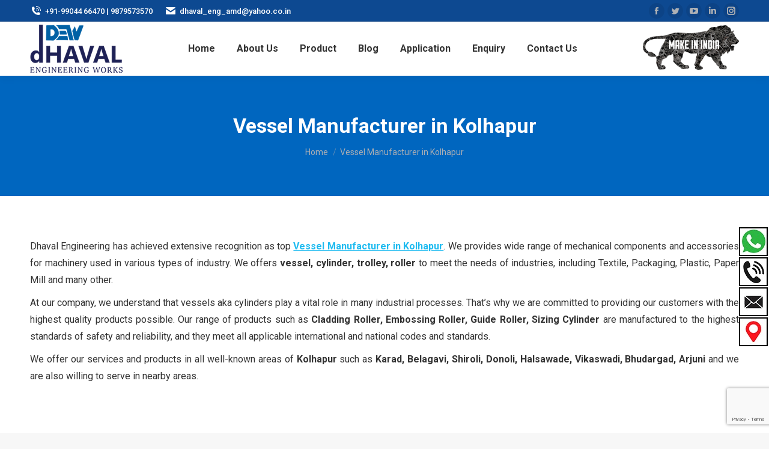

--- FILE ---
content_type: text/html; charset=UTF-8
request_url: https://dhavalengineering.com/vessel-manufacturer-in-kolhapur/
body_size: 15392
content:
<!DOCTYPE html>
<!--[if !(IE 6) | !(IE 7) | !(IE 8)  ]><!-->
<html dir="ltr" lang="en-US" prefix="og: https://ogp.me/ns#" class="no-js">
<!--<![endif]-->
<head>
	<!-- Google Tag Manager -->
<script>(function(w,d,s,l,i){w[l]=w[l]||[];w[l].push({'gtm.start':
new Date().getTime(),event:'gtm.js'});var f=d.getElementsByTagName(s)[0],
j=d.createElement(s),dl=l!='dataLayer'?'&l='+l:'';j.async=true;j.src=
'https://www.googletagmanager.com/gtm.js?id='+i+dl;f.parentNode.insertBefore(j,f);
})(window,document,'script','dataLayer','GTM-M97QJ24L');</script>
<!-- End Google Tag Manager -->
	
	<!-- Google tag (gtag.js) -->
<script async src="https://www.googletagmanager.com/gtag/js?id=G-C5WJMDL7CK"></script>
<script>
  window.dataLayer = window.dataLayer || [];
  function gtag(){dataLayer.push(arguments);}
  gtag('js', new Date());

  gtag('config', 'G-C5WJMDL7CK');
</script>
	<meta charset="UTF-8" />
		<meta name="viewport" content="width=device-width, initial-scale=1, maximum-scale=1, user-scalable=0">
		<meta name="theme-color" content="#1ebbf0"/>	<link rel="profile" href="https://gmpg.org/xfn/11" />
	        <script type="text/javascript">
            if (/Android|webOS|iPhone|iPad|iPod|BlackBerry|IEMobile|Opera Mini/i.test(navigator.userAgent)) {
                var originalAddEventListener = EventTarget.prototype.addEventListener,
                    oldWidth = window.innerWidth;

                EventTarget.prototype.addEventListener = function (eventName, eventHandler, useCapture) {
                    if (eventName === "resize") {
                        originalAddEventListener.call(this, eventName, function (event) {
                            if (oldWidth === window.innerWidth) {
                                return;
                            }
                            oldWidth = window.innerWidth;
                            if (eventHandler.handleEvent) {
                                eventHandler.handleEvent.call(this, event);
                            }
                            else {
                                eventHandler.call(this, event);
                            };
                        }, useCapture);
                    }
                    else {
                        originalAddEventListener.call(this, eventName, eventHandler, useCapture);
                    };
                };
            };
        </script>
		<title>Vessel Manufacturer in Kolhapur | Guide Roller Suppliers</title>

		<!-- All in One SEO 4.6.0 - aioseo.com -->
		<meta name="description" content="Vessel Manufacturer in Kolhapur, Supplier, Exporter of Cladding Roller, Embossing Roller, Guide Roller, Sizing Cylinder in Karad, Belagavi, Shiroli, Donoli, Halsawade, Vikaswadi, Bhudargad, Arjuni" />
		<meta name="robots" content="max-image-preview:large" />
		<meta name="google-site-verification" content="rkfrkzHvvHcORSTwak2G62Ll_LeoP5B3rx3D1c_NN0Y" />
		<link rel="canonical" href="https://dhavalengineering.com/vessel-manufacturer-in-kolhapur/" />
		<meta name="generator" content="All in One SEO (AIOSEO) 4.6.0" />
		<meta property="og:locale" content="en_US" />
		<meta property="og:site_name" content="Dhaval Engineering Works | India" />
		<meta property="og:type" content="article" />
		<meta property="og:title" content="Vessel Manufacturer in Kolhapur | Guide Roller Suppliers" />
		<meta property="og:description" content="Vessel Manufacturer in Kolhapur, Supplier, Exporter of Cladding Roller, Embossing Roller, Guide Roller, Sizing Cylinder in Karad, Belagavi, Shiroli, Donoli, Halsawade, Vikaswadi, Bhudargad, Arjuni" />
		<meta property="og:url" content="https://dhavalengineering.com/vessel-manufacturer-in-kolhapur/" />
		<meta property="article:published_time" content="2023-11-02T06:38:45+00:00" />
		<meta property="article:modified_time" content="2023-11-07T10:35:45+00:00" />
		<meta name="twitter:card" content="summary" />
		<meta name="twitter:title" content="Vessel Manufacturer in Kolhapur | Guide Roller Suppliers" />
		<meta name="twitter:description" content="Vessel Manufacturer in Kolhapur, Supplier, Exporter of Cladding Roller, Embossing Roller, Guide Roller, Sizing Cylinder in Karad, Belagavi, Shiroli, Donoli, Halsawade, Vikaswadi, Bhudargad, Arjuni" />
		<script type="application/ld+json" class="aioseo-schema">
			{"@context":"https:\/\/schema.org","@graph":[{"@type":"BreadcrumbList","@id":"https:\/\/dhavalengineering.com\/vessel-manufacturer-in-kolhapur\/#breadcrumblist","itemListElement":[{"@type":"ListItem","@id":"https:\/\/dhavalengineering.com\/#listItem","position":1,"name":"Home","item":"https:\/\/dhavalengineering.com\/","nextItem":"https:\/\/dhavalengineering.com\/vessel-manufacturer-in-kolhapur\/#listItem"},{"@type":"ListItem","@id":"https:\/\/dhavalengineering.com\/vessel-manufacturer-in-kolhapur\/#listItem","position":2,"name":"Vessel Manufacturer in Kolhapur","previousItem":"https:\/\/dhavalengineering.com\/#listItem"}]},{"@type":"Organization","@id":"https:\/\/dhavalengineering.com\/#organization","name":"Dhaval Engineering Works","url":"https:\/\/dhavalengineering.com\/","logo":{"@type":"ImageObject","url":"https:\/\/dhavalengineering.com\/wp-content\/uploads\/2020\/08\/dew-dhaval-web-final.png","@id":"https:\/\/dhavalengineering.com\/vessel-manufacturer-in-kolhapur\/#organizationLogo","width":154,"height":80,"caption":"Dhaval Engineering"},"image":{"@id":"https:\/\/dhavalengineering.com\/vessel-manufacturer-in-kolhapur\/#organizationLogo"}},{"@type":"WebPage","@id":"https:\/\/dhavalengineering.com\/vessel-manufacturer-in-kolhapur\/#webpage","url":"https:\/\/dhavalengineering.com\/vessel-manufacturer-in-kolhapur\/","name":"Vessel Manufacturer in Kolhapur | Guide Roller Suppliers","description":"Vessel Manufacturer in Kolhapur, Supplier, Exporter of Cladding Roller, Embossing Roller, Guide Roller, Sizing Cylinder in Karad, Belagavi, Shiroli, Donoli, Halsawade, Vikaswadi, Bhudargad, Arjuni","inLanguage":"en-US","isPartOf":{"@id":"https:\/\/dhavalengineering.com\/#website"},"breadcrumb":{"@id":"https:\/\/dhavalengineering.com\/vessel-manufacturer-in-kolhapur\/#breadcrumblist"},"datePublished":"2023-11-02T06:38:45+00:00","dateModified":"2023-11-07T10:35:45+00:00"},{"@type":"WebSite","@id":"https:\/\/dhavalengineering.com\/#website","url":"https:\/\/dhavalengineering.com\/","name":"Dhaval Engineering Works","description":"India","inLanguage":"en-US","publisher":{"@id":"https:\/\/dhavalengineering.com\/#organization"}}]}
		</script>
		<!-- All in One SEO -->

<link rel='dns-prefetch' href='//www.google.com' />
<link rel='dns-prefetch' href='//fonts.googleapis.com' />
<link rel="alternate" type="application/rss+xml" title="Dhaval Engineering Works &raquo; Feed" href="https://dhavalengineering.com/feed/" />
<link rel="alternate" type="application/rss+xml" title="Dhaval Engineering Works &raquo; Comments Feed" href="https://dhavalengineering.com/comments/feed/" />
<script type="text/javascript">
window._wpemojiSettings = {"baseUrl":"https:\/\/s.w.org\/images\/core\/emoji\/14.0.0\/72x72\/","ext":".png","svgUrl":"https:\/\/s.w.org\/images\/core\/emoji\/14.0.0\/svg\/","svgExt":".svg","source":{"concatemoji":"https:\/\/dhavalengineering.com\/wp-includes\/js\/wp-emoji-release.min.js?ver=6.1.9"}};
/*! This file is auto-generated */
!function(e,a,t){var n,r,o,i=a.createElement("canvas"),p=i.getContext&&i.getContext("2d");function s(e,t){var a=String.fromCharCode,e=(p.clearRect(0,0,i.width,i.height),p.fillText(a.apply(this,e),0,0),i.toDataURL());return p.clearRect(0,0,i.width,i.height),p.fillText(a.apply(this,t),0,0),e===i.toDataURL()}function c(e){var t=a.createElement("script");t.src=e,t.defer=t.type="text/javascript",a.getElementsByTagName("head")[0].appendChild(t)}for(o=Array("flag","emoji"),t.supports={everything:!0,everythingExceptFlag:!0},r=0;r<o.length;r++)t.supports[o[r]]=function(e){if(p&&p.fillText)switch(p.textBaseline="top",p.font="600 32px Arial",e){case"flag":return s([127987,65039,8205,9895,65039],[127987,65039,8203,9895,65039])?!1:!s([55356,56826,55356,56819],[55356,56826,8203,55356,56819])&&!s([55356,57332,56128,56423,56128,56418,56128,56421,56128,56430,56128,56423,56128,56447],[55356,57332,8203,56128,56423,8203,56128,56418,8203,56128,56421,8203,56128,56430,8203,56128,56423,8203,56128,56447]);case"emoji":return!s([129777,127995,8205,129778,127999],[129777,127995,8203,129778,127999])}return!1}(o[r]),t.supports.everything=t.supports.everything&&t.supports[o[r]],"flag"!==o[r]&&(t.supports.everythingExceptFlag=t.supports.everythingExceptFlag&&t.supports[o[r]]);t.supports.everythingExceptFlag=t.supports.everythingExceptFlag&&!t.supports.flag,t.DOMReady=!1,t.readyCallback=function(){t.DOMReady=!0},t.supports.everything||(n=function(){t.readyCallback()},a.addEventListener?(a.addEventListener("DOMContentLoaded",n,!1),e.addEventListener("load",n,!1)):(e.attachEvent("onload",n),a.attachEvent("onreadystatechange",function(){"complete"===a.readyState&&t.readyCallback()})),(e=t.source||{}).concatemoji?c(e.concatemoji):e.wpemoji&&e.twemoji&&(c(e.twemoji),c(e.wpemoji)))}(window,document,window._wpemojiSettings);
</script>
<style type="text/css">
img.wp-smiley,
img.emoji {
	display: inline !important;
	border: none !important;
	box-shadow: none !important;
	height: 1em !important;
	width: 1em !important;
	margin: 0 0.07em !important;
	vertical-align: -0.1em !important;
	background: none !important;
	padding: 0 !important;
}
</style>
	<link rel='stylesheet' id='wp-block-library-css' href='https://dhavalengineering.com/wp-includes/css/dist/block-library/style.min.css?ver=6.1.9' type='text/css' media='all' />
<style id='wp-block-library-theme-inline-css' type='text/css'>
.wp-block-audio figcaption{color:#555;font-size:13px;text-align:center}.is-dark-theme .wp-block-audio figcaption{color:hsla(0,0%,100%,.65)}.wp-block-audio{margin:0 0 1em}.wp-block-code{border:1px solid #ccc;border-radius:4px;font-family:Menlo,Consolas,monaco,monospace;padding:.8em 1em}.wp-block-embed figcaption{color:#555;font-size:13px;text-align:center}.is-dark-theme .wp-block-embed figcaption{color:hsla(0,0%,100%,.65)}.wp-block-embed{margin:0 0 1em}.blocks-gallery-caption{color:#555;font-size:13px;text-align:center}.is-dark-theme .blocks-gallery-caption{color:hsla(0,0%,100%,.65)}.wp-block-image figcaption{color:#555;font-size:13px;text-align:center}.is-dark-theme .wp-block-image figcaption{color:hsla(0,0%,100%,.65)}.wp-block-image{margin:0 0 1em}.wp-block-pullquote{border-top:4px solid;border-bottom:4px solid;margin-bottom:1.75em;color:currentColor}.wp-block-pullquote__citation,.wp-block-pullquote cite,.wp-block-pullquote footer{color:currentColor;text-transform:uppercase;font-size:.8125em;font-style:normal}.wp-block-quote{border-left:.25em solid;margin:0 0 1.75em;padding-left:1em}.wp-block-quote cite,.wp-block-quote footer{color:currentColor;font-size:.8125em;position:relative;font-style:normal}.wp-block-quote.has-text-align-right{border-left:none;border-right:.25em solid;padding-left:0;padding-right:1em}.wp-block-quote.has-text-align-center{border:none;padding-left:0}.wp-block-quote.is-large,.wp-block-quote.is-style-large,.wp-block-quote.is-style-plain{border:none}.wp-block-search .wp-block-search__label{font-weight:700}.wp-block-search__button{border:1px solid #ccc;padding:.375em .625em}:where(.wp-block-group.has-background){padding:1.25em 2.375em}.wp-block-separator.has-css-opacity{opacity:.4}.wp-block-separator{border:none;border-bottom:2px solid;margin-left:auto;margin-right:auto}.wp-block-separator.has-alpha-channel-opacity{opacity:1}.wp-block-separator:not(.is-style-wide):not(.is-style-dots){width:100px}.wp-block-separator.has-background:not(.is-style-dots){border-bottom:none;height:1px}.wp-block-separator.has-background:not(.is-style-wide):not(.is-style-dots){height:2px}.wp-block-table{margin:"0 0 1em 0"}.wp-block-table thead{border-bottom:3px solid}.wp-block-table tfoot{border-top:3px solid}.wp-block-table td,.wp-block-table th{word-break:normal}.wp-block-table figcaption{color:#555;font-size:13px;text-align:center}.is-dark-theme .wp-block-table figcaption{color:hsla(0,0%,100%,.65)}.wp-block-video figcaption{color:#555;font-size:13px;text-align:center}.is-dark-theme .wp-block-video figcaption{color:hsla(0,0%,100%,.65)}.wp-block-video{margin:0 0 1em}.wp-block-template-part.has-background{padding:1.25em 2.375em;margin-top:0;margin-bottom:0}
</style>
<link rel='stylesheet' id='classic-theme-styles-css' href='https://dhavalengineering.com/wp-includes/css/classic-themes.min.css?ver=1' type='text/css' media='all' />
<style id='global-styles-inline-css' type='text/css'>
body{--wp--preset--color--black: #000000;--wp--preset--color--cyan-bluish-gray: #abb8c3;--wp--preset--color--white: #FFF;--wp--preset--color--pale-pink: #f78da7;--wp--preset--color--vivid-red: #cf2e2e;--wp--preset--color--luminous-vivid-orange: #ff6900;--wp--preset--color--luminous-vivid-amber: #fcb900;--wp--preset--color--light-green-cyan: #7bdcb5;--wp--preset--color--vivid-green-cyan: #00d084;--wp--preset--color--pale-cyan-blue: #8ed1fc;--wp--preset--color--vivid-cyan-blue: #0693e3;--wp--preset--color--vivid-purple: #9b51e0;--wp--preset--color--accent: #1ebbf0;--wp--preset--color--dark-gray: #111;--wp--preset--color--light-gray: #767676;--wp--preset--gradient--vivid-cyan-blue-to-vivid-purple: linear-gradient(135deg,rgba(6,147,227,1) 0%,rgb(155,81,224) 100%);--wp--preset--gradient--light-green-cyan-to-vivid-green-cyan: linear-gradient(135deg,rgb(122,220,180) 0%,rgb(0,208,130) 100%);--wp--preset--gradient--luminous-vivid-amber-to-luminous-vivid-orange: linear-gradient(135deg,rgba(252,185,0,1) 0%,rgba(255,105,0,1) 100%);--wp--preset--gradient--luminous-vivid-orange-to-vivid-red: linear-gradient(135deg,rgba(255,105,0,1) 0%,rgb(207,46,46) 100%);--wp--preset--gradient--very-light-gray-to-cyan-bluish-gray: linear-gradient(135deg,rgb(238,238,238) 0%,rgb(169,184,195) 100%);--wp--preset--gradient--cool-to-warm-spectrum: linear-gradient(135deg,rgb(74,234,220) 0%,rgb(151,120,209) 20%,rgb(207,42,186) 40%,rgb(238,44,130) 60%,rgb(251,105,98) 80%,rgb(254,248,76) 100%);--wp--preset--gradient--blush-light-purple: linear-gradient(135deg,rgb(255,206,236) 0%,rgb(152,150,240) 100%);--wp--preset--gradient--blush-bordeaux: linear-gradient(135deg,rgb(254,205,165) 0%,rgb(254,45,45) 50%,rgb(107,0,62) 100%);--wp--preset--gradient--luminous-dusk: linear-gradient(135deg,rgb(255,203,112) 0%,rgb(199,81,192) 50%,rgb(65,88,208) 100%);--wp--preset--gradient--pale-ocean: linear-gradient(135deg,rgb(255,245,203) 0%,rgb(182,227,212) 50%,rgb(51,167,181) 100%);--wp--preset--gradient--electric-grass: linear-gradient(135deg,rgb(202,248,128) 0%,rgb(113,206,126) 100%);--wp--preset--gradient--midnight: linear-gradient(135deg,rgb(2,3,129) 0%,rgb(40,116,252) 100%);--wp--preset--duotone--dark-grayscale: url('#wp-duotone-dark-grayscale');--wp--preset--duotone--grayscale: url('#wp-duotone-grayscale');--wp--preset--duotone--purple-yellow: url('#wp-duotone-purple-yellow');--wp--preset--duotone--blue-red: url('#wp-duotone-blue-red');--wp--preset--duotone--midnight: url('#wp-duotone-midnight');--wp--preset--duotone--magenta-yellow: url('#wp-duotone-magenta-yellow');--wp--preset--duotone--purple-green: url('#wp-duotone-purple-green');--wp--preset--duotone--blue-orange: url('#wp-duotone-blue-orange');--wp--preset--font-size--small: 13px;--wp--preset--font-size--medium: 20px;--wp--preset--font-size--large: 36px;--wp--preset--font-size--x-large: 42px;--wp--preset--spacing--20: 0.44rem;--wp--preset--spacing--30: 0.67rem;--wp--preset--spacing--40: 1rem;--wp--preset--spacing--50: 1.5rem;--wp--preset--spacing--60: 2.25rem;--wp--preset--spacing--70: 3.38rem;--wp--preset--spacing--80: 5.06rem;}:where(.is-layout-flex){gap: 0.5em;}body .is-layout-flow > .alignleft{float: left;margin-inline-start: 0;margin-inline-end: 2em;}body .is-layout-flow > .alignright{float: right;margin-inline-start: 2em;margin-inline-end: 0;}body .is-layout-flow > .aligncenter{margin-left: auto !important;margin-right: auto !important;}body .is-layout-constrained > .alignleft{float: left;margin-inline-start: 0;margin-inline-end: 2em;}body .is-layout-constrained > .alignright{float: right;margin-inline-start: 2em;margin-inline-end: 0;}body .is-layout-constrained > .aligncenter{margin-left: auto !important;margin-right: auto !important;}body .is-layout-constrained > :where(:not(.alignleft):not(.alignright):not(.alignfull)){max-width: var(--wp--style--global--content-size);margin-left: auto !important;margin-right: auto !important;}body .is-layout-constrained > .alignwide{max-width: var(--wp--style--global--wide-size);}body .is-layout-flex{display: flex;}body .is-layout-flex{flex-wrap: wrap;align-items: center;}body .is-layout-flex > *{margin: 0;}:where(.wp-block-columns.is-layout-flex){gap: 2em;}.has-black-color{color: var(--wp--preset--color--black) !important;}.has-cyan-bluish-gray-color{color: var(--wp--preset--color--cyan-bluish-gray) !important;}.has-white-color{color: var(--wp--preset--color--white) !important;}.has-pale-pink-color{color: var(--wp--preset--color--pale-pink) !important;}.has-vivid-red-color{color: var(--wp--preset--color--vivid-red) !important;}.has-luminous-vivid-orange-color{color: var(--wp--preset--color--luminous-vivid-orange) !important;}.has-luminous-vivid-amber-color{color: var(--wp--preset--color--luminous-vivid-amber) !important;}.has-light-green-cyan-color{color: var(--wp--preset--color--light-green-cyan) !important;}.has-vivid-green-cyan-color{color: var(--wp--preset--color--vivid-green-cyan) !important;}.has-pale-cyan-blue-color{color: var(--wp--preset--color--pale-cyan-blue) !important;}.has-vivid-cyan-blue-color{color: var(--wp--preset--color--vivid-cyan-blue) !important;}.has-vivid-purple-color{color: var(--wp--preset--color--vivid-purple) !important;}.has-black-background-color{background-color: var(--wp--preset--color--black) !important;}.has-cyan-bluish-gray-background-color{background-color: var(--wp--preset--color--cyan-bluish-gray) !important;}.has-white-background-color{background-color: var(--wp--preset--color--white) !important;}.has-pale-pink-background-color{background-color: var(--wp--preset--color--pale-pink) !important;}.has-vivid-red-background-color{background-color: var(--wp--preset--color--vivid-red) !important;}.has-luminous-vivid-orange-background-color{background-color: var(--wp--preset--color--luminous-vivid-orange) !important;}.has-luminous-vivid-amber-background-color{background-color: var(--wp--preset--color--luminous-vivid-amber) !important;}.has-light-green-cyan-background-color{background-color: var(--wp--preset--color--light-green-cyan) !important;}.has-vivid-green-cyan-background-color{background-color: var(--wp--preset--color--vivid-green-cyan) !important;}.has-pale-cyan-blue-background-color{background-color: var(--wp--preset--color--pale-cyan-blue) !important;}.has-vivid-cyan-blue-background-color{background-color: var(--wp--preset--color--vivid-cyan-blue) !important;}.has-vivid-purple-background-color{background-color: var(--wp--preset--color--vivid-purple) !important;}.has-black-border-color{border-color: var(--wp--preset--color--black) !important;}.has-cyan-bluish-gray-border-color{border-color: var(--wp--preset--color--cyan-bluish-gray) !important;}.has-white-border-color{border-color: var(--wp--preset--color--white) !important;}.has-pale-pink-border-color{border-color: var(--wp--preset--color--pale-pink) !important;}.has-vivid-red-border-color{border-color: var(--wp--preset--color--vivid-red) !important;}.has-luminous-vivid-orange-border-color{border-color: var(--wp--preset--color--luminous-vivid-orange) !important;}.has-luminous-vivid-amber-border-color{border-color: var(--wp--preset--color--luminous-vivid-amber) !important;}.has-light-green-cyan-border-color{border-color: var(--wp--preset--color--light-green-cyan) !important;}.has-vivid-green-cyan-border-color{border-color: var(--wp--preset--color--vivid-green-cyan) !important;}.has-pale-cyan-blue-border-color{border-color: var(--wp--preset--color--pale-cyan-blue) !important;}.has-vivid-cyan-blue-border-color{border-color: var(--wp--preset--color--vivid-cyan-blue) !important;}.has-vivid-purple-border-color{border-color: var(--wp--preset--color--vivid-purple) !important;}.has-vivid-cyan-blue-to-vivid-purple-gradient-background{background: var(--wp--preset--gradient--vivid-cyan-blue-to-vivid-purple) !important;}.has-light-green-cyan-to-vivid-green-cyan-gradient-background{background: var(--wp--preset--gradient--light-green-cyan-to-vivid-green-cyan) !important;}.has-luminous-vivid-amber-to-luminous-vivid-orange-gradient-background{background: var(--wp--preset--gradient--luminous-vivid-amber-to-luminous-vivid-orange) !important;}.has-luminous-vivid-orange-to-vivid-red-gradient-background{background: var(--wp--preset--gradient--luminous-vivid-orange-to-vivid-red) !important;}.has-very-light-gray-to-cyan-bluish-gray-gradient-background{background: var(--wp--preset--gradient--very-light-gray-to-cyan-bluish-gray) !important;}.has-cool-to-warm-spectrum-gradient-background{background: var(--wp--preset--gradient--cool-to-warm-spectrum) !important;}.has-blush-light-purple-gradient-background{background: var(--wp--preset--gradient--blush-light-purple) !important;}.has-blush-bordeaux-gradient-background{background: var(--wp--preset--gradient--blush-bordeaux) !important;}.has-luminous-dusk-gradient-background{background: var(--wp--preset--gradient--luminous-dusk) !important;}.has-pale-ocean-gradient-background{background: var(--wp--preset--gradient--pale-ocean) !important;}.has-electric-grass-gradient-background{background: var(--wp--preset--gradient--electric-grass) !important;}.has-midnight-gradient-background{background: var(--wp--preset--gradient--midnight) !important;}.has-small-font-size{font-size: var(--wp--preset--font-size--small) !important;}.has-medium-font-size{font-size: var(--wp--preset--font-size--medium) !important;}.has-large-font-size{font-size: var(--wp--preset--font-size--large) !important;}.has-x-large-font-size{font-size: var(--wp--preset--font-size--x-large) !important;}
.wp-block-navigation a:where(:not(.wp-element-button)){color: inherit;}
:where(.wp-block-columns.is-layout-flex){gap: 2em;}
.wp-block-pullquote{font-size: 1.5em;line-height: 1.6;}
</style>
<link rel='stylesheet' id='contact-form-7-css' href='https://dhavalengineering.com/wp-content/plugins/contact-form-7/includes/css/styles.css?ver=5.6.4' type='text/css' media='all' />
<link rel='stylesheet' id='wpcf7-redirect-script-frontend-css' href='https://dhavalengineering.com/wp-content/plugins/wpcf7-redirect/build/css/wpcf7-redirect-frontend.min.css?ver=1.1' type='text/css' media='all' />
<link rel='stylesheet' id='the7-font-css' href='https://dhavalengineering.com/wp-content/themes/dt-the7/fonts/icomoon-the7-font/icomoon-the7-font.min.css?ver=11.1.1' type='text/css' media='all' />
<link rel='stylesheet' id='the7-awesome-fonts-css' href='https://dhavalengineering.com/wp-content/themes/dt-the7/fonts/FontAwesome/css/all.min.css?ver=11.1.1' type='text/css' media='all' />
<link rel='stylesheet' id='the7-awesome-fonts-back-css' href='https://dhavalengineering.com/wp-content/themes/dt-the7/fonts/FontAwesome/back-compat.min.css?ver=11.1.1' type='text/css' media='all' />
<link rel='stylesheet' id='the7-Defaults-css' href='https://dhavalengineering.com/wp-content/uploads/smile_fonts/Defaults/Defaults.css?ver=6.1.9' type='text/css' media='all' />
<link rel='stylesheet' id='js_composer_front-css' href='https://dhavalengineering.com/wp-content/plugins/js_composer/assets/css/js_composer.min.css?ver=6.9.0' type='text/css' media='all' />
<link rel='stylesheet' id='dt-web-fonts-css' href='https://fonts.googleapis.com/css?family=Roboto:400,500,600,700%7CMontserrat:400,600,700' type='text/css' media='all' />
<link rel='stylesheet' id='dt-main-css' href='https://dhavalengineering.com/wp-content/themes/dt-the7/css/main.min.css?ver=11.1.1' type='text/css' media='all' />
<link rel='stylesheet' id='the7-custom-scrollbar-css' href='https://dhavalengineering.com/wp-content/themes/dt-the7/lib/custom-scrollbar/custom-scrollbar.min.css?ver=11.1.1' type='text/css' media='all' />
<link rel='stylesheet' id='the7-wpbakery-css' href='https://dhavalengineering.com/wp-content/themes/dt-the7/css/wpbakery.min.css?ver=11.1.1' type='text/css' media='all' />
<link rel='stylesheet' id='the7-core-css' href='https://dhavalengineering.com/wp-content/plugins/dt-the7-core/assets/css/post-type.min.css?ver=2.7.1' type='text/css' media='all' />
<link rel='stylesheet' id='the7-css-vars-css' href='https://dhavalengineering.com/wp-content/uploads/the7-css/css-vars.css?ver=7de1d876c426' type='text/css' media='all' />
<link rel='stylesheet' id='dt-custom-css' href='https://dhavalengineering.com/wp-content/uploads/the7-css/custom.css?ver=7de1d876c426' type='text/css' media='all' />
<link rel='stylesheet' id='dt-media-css' href='https://dhavalengineering.com/wp-content/uploads/the7-css/media.css?ver=7de1d876c426' type='text/css' media='all' />
<link rel='stylesheet' id='the7-mega-menu-css' href='https://dhavalengineering.com/wp-content/uploads/the7-css/mega-menu.css?ver=7de1d876c426' type='text/css' media='all' />
<link rel='stylesheet' id='the7-elements-albums-portfolio-css' href='https://dhavalengineering.com/wp-content/uploads/the7-css/the7-elements-albums-portfolio.css?ver=7de1d876c426' type='text/css' media='all' />
<link rel='stylesheet' id='the7-elements-css' href='https://dhavalengineering.com/wp-content/uploads/the7-css/post-type-dynamic.css?ver=7de1d876c426' type='text/css' media='all' />
<link rel='stylesheet' id='style-css' href='https://dhavalengineering.com/wp-content/themes/dt-the7/style.css?ver=11.1.1' type='text/css' media='all' />
<script type='text/javascript' src='https://dhavalengineering.com/wp-includes/js/jquery/jquery.min.js?ver=3.6.1' id='jquery-core-js'></script>
<script type='text/javascript' src='https://dhavalengineering.com/wp-includes/js/jquery/jquery-migrate.min.js?ver=3.3.2' id='jquery-migrate-js'></script>
<script type='text/javascript' id='dt-above-fold-js-extra'>
/* <![CDATA[ */
var dtLocal = {"themeUrl":"https:\/\/dhavalengineering.com\/wp-content\/themes\/dt-the7","passText":"To view this protected post, enter the password below:","moreButtonText":{"loading":"Loading...","loadMore":"Load more"},"postID":"888","ajaxurl":"https:\/\/dhavalengineering.com\/wp-admin\/admin-ajax.php","REST":{"baseUrl":"https:\/\/dhavalengineering.com\/wp-json\/the7\/v1","endpoints":{"sendMail":"\/send-mail"}},"contactMessages":{"required":"One or more fields have an error. Please check and try again.","terms":"Please accept the privacy policy.","fillTheCaptchaError":"Please, fill the captcha."},"captchaSiteKey":"","ajaxNonce":"70e726159f","pageData":{"type":"page","template":"page","layout":null},"themeSettings":{"smoothScroll":"off","lazyLoading":false,"accentColor":{"mode":"gradient","color":"#1ebbf0"},"desktopHeader":{"height":90},"ToggleCaptionEnabled":"disabled","ToggleCaption":"Navigation","floatingHeader":{"showAfter":94,"showMenu":true,"height":68,"logo":{"showLogo":true,"html":"<img class=\" preload-me\" src=\"https:\/\/dhavalengineering.com\/wp-content\/uploads\/2020\/08\/dew-dhaval-small.png\" srcset=\"https:\/\/dhavalengineering.com\/wp-content\/uploads\/2020\/08\/dew-dhaval-small.png 125w, https:\/\/dhavalengineering.com\/wp-content\/uploads\/2020\/08\/dew-dhaval-small.png 125w\" width=\"125\" height=\"65\"   sizes=\"125px\" alt=\"Dhaval Engineering Works\" \/>","url":"https:\/\/dhavalengineering.com\/"}},"topLine":{"floatingTopLine":{"logo":{"showLogo":false,"html":""}}},"mobileHeader":{"firstSwitchPoint":992,"secondSwitchPoint":778,"firstSwitchPointHeight":60,"secondSwitchPointHeight":60,"mobileToggleCaptionEnabled":"disabled","mobileToggleCaption":"Menu"},"stickyMobileHeaderFirstSwitch":{"logo":{"html":"<img class=\" preload-me\" src=\"https:\/\/dhavalengineering.com\/wp-content\/uploads\/2020\/08\/dew-dhaval-small.png\" srcset=\"https:\/\/dhavalengineering.com\/wp-content\/uploads\/2020\/08\/dew-dhaval-small.png 125w, https:\/\/dhavalengineering.com\/wp-content\/uploads\/2020\/08\/dew-dhaval-small.png 125w\" width=\"125\" height=\"65\"   sizes=\"125px\" alt=\"Dhaval Engineering Works\" \/>"}},"stickyMobileHeaderSecondSwitch":{"logo":{"html":"<img class=\" preload-me\" src=\"https:\/\/dhavalengineering.com\/wp-content\/uploads\/2020\/08\/dew-dhaval-small.png\" srcset=\"https:\/\/dhavalengineering.com\/wp-content\/uploads\/2020\/08\/dew-dhaval-small.png 125w, https:\/\/dhavalengineering.com\/wp-content\/uploads\/2020\/08\/dew-dhaval-small.png 125w\" width=\"125\" height=\"65\"   sizes=\"125px\" alt=\"Dhaval Engineering Works\" \/>"}},"content":{"textColor":"#333333","headerColor":"#333333"},"sidebar":{"switchPoint":992},"boxedWidth":"1280px","stripes":{"stripe1":{"textColor":"#787d85","headerColor":"#3b3f4a"},"stripe2":{"textColor":"#8b9199","headerColor":"#ffffff"},"stripe3":{"textColor":"#ffffff","headerColor":"#ffffff"}}},"VCMobileScreenWidth":"768"};
var dtShare = {"shareButtonText":{"facebook":"Share on Facebook","twitter":"Tweet","pinterest":"Pin it","linkedin":"Share on Linkedin","whatsapp":"Share on Whatsapp"},"overlayOpacity":"85"};
/* ]]> */
</script>
<script type='text/javascript' src='https://dhavalengineering.com/wp-content/themes/dt-the7/js/above-the-fold.min.js?ver=11.1.1' id='dt-above-fold-js'></script>
<link rel="https://api.w.org/" href="https://dhavalengineering.com/wp-json/" /><link rel="alternate" type="application/json" href="https://dhavalengineering.com/wp-json/wp/v2/pages/888" /><link rel="EditURI" type="application/rsd+xml" title="RSD" href="https://dhavalengineering.com/xmlrpc.php?rsd" />
<link rel="wlwmanifest" type="application/wlwmanifest+xml" href="https://dhavalengineering.com/wp-includes/wlwmanifest.xml" />
<meta name="generator" content="WordPress 6.1.9" />
<link rel='shortlink' href='https://dhavalengineering.com/?p=888' />
<link rel="alternate" type="application/json+oembed" href="https://dhavalengineering.com/wp-json/oembed/1.0/embed?url=https%3A%2F%2Fdhavalengineering.com%2Fvessel-manufacturer-in-kolhapur%2F" />
<link rel="alternate" type="text/xml+oembed" href="https://dhavalengineering.com/wp-json/oembed/1.0/embed?url=https%3A%2F%2Fdhavalengineering.com%2Fvessel-manufacturer-in-kolhapur%2F&#038;format=xml" />
<meta property="og:site_name" content="Dhaval Engineering Works" />
<meta property="og:title" content="Vessel Manufacturer in Kolhapur" />
<meta property="og:url" content="https://dhavalengineering.com/vessel-manufacturer-in-kolhapur/" />
<meta property="og:type" content="article" />
<style type="text/css">.recentcomments a{display:inline !important;padding:0 !important;margin:0 !important;}</style><meta name="generator" content="Powered by WPBakery Page Builder - drag and drop page builder for WordPress."/>
<meta name="generator" content="Powered by Slider Revolution 6.6.5 - responsive, Mobile-Friendly Slider Plugin for WordPress with comfortable drag and drop interface." />
<link rel="icon" href="https://dhavalengineering.com/wp-content/uploads/2020/08/fav.png" type="image/png" sizes="16x16"/><link rel="icon" href="https://dhavalengineering.com/wp-content/uploads/2020/08/fav.png" type="image/png" sizes="32x32"/><script>function setREVStartSize(e){
			//window.requestAnimationFrame(function() {
				window.RSIW = window.RSIW===undefined ? window.innerWidth : window.RSIW;
				window.RSIH = window.RSIH===undefined ? window.innerHeight : window.RSIH;
				try {
					var pw = document.getElementById(e.c).parentNode.offsetWidth,
						newh;
					pw = pw===0 || isNaN(pw) || (e.l=="fullwidth" || e.layout=="fullwidth") ? window.RSIW : pw;
					e.tabw = e.tabw===undefined ? 0 : parseInt(e.tabw);
					e.thumbw = e.thumbw===undefined ? 0 : parseInt(e.thumbw);
					e.tabh = e.tabh===undefined ? 0 : parseInt(e.tabh);
					e.thumbh = e.thumbh===undefined ? 0 : parseInt(e.thumbh);
					e.tabhide = e.tabhide===undefined ? 0 : parseInt(e.tabhide);
					e.thumbhide = e.thumbhide===undefined ? 0 : parseInt(e.thumbhide);
					e.mh = e.mh===undefined || e.mh=="" || e.mh==="auto" ? 0 : parseInt(e.mh,0);
					if(e.layout==="fullscreen" || e.l==="fullscreen")
						newh = Math.max(e.mh,window.RSIH);
					else{
						e.gw = Array.isArray(e.gw) ? e.gw : [e.gw];
						for (var i in e.rl) if (e.gw[i]===undefined || e.gw[i]===0) e.gw[i] = e.gw[i-1];
						e.gh = e.el===undefined || e.el==="" || (Array.isArray(e.el) && e.el.length==0)? e.gh : e.el;
						e.gh = Array.isArray(e.gh) ? e.gh : [e.gh];
						for (var i in e.rl) if (e.gh[i]===undefined || e.gh[i]===0) e.gh[i] = e.gh[i-1];
											
						var nl = new Array(e.rl.length),
							ix = 0,
							sl;
						e.tabw = e.tabhide>=pw ? 0 : e.tabw;
						e.thumbw = e.thumbhide>=pw ? 0 : e.thumbw;
						e.tabh = e.tabhide>=pw ? 0 : e.tabh;
						e.thumbh = e.thumbhide>=pw ? 0 : e.thumbh;
						for (var i in e.rl) nl[i] = e.rl[i]<window.RSIW ? 0 : e.rl[i];
						sl = nl[0];
						for (var i in nl) if (sl>nl[i] && nl[i]>0) { sl = nl[i]; ix=i;}
						var m = pw>(e.gw[ix]+e.tabw+e.thumbw) ? 1 : (pw-(e.tabw+e.thumbw)) / (e.gw[ix]);
						newh =  (e.gh[ix] * m) + (e.tabh + e.thumbh);
					}
					var el = document.getElementById(e.c);
					if (el!==null && el) el.style.height = newh+"px";
					el = document.getElementById(e.c+"_wrapper");
					if (el!==null && el) {
						el.style.height = newh+"px";
						el.style.display = "block";
					}
				} catch(e){
					console.log("Failure at Presize of Slider:" + e)
				}
			//});
		  };</script>
<noscript><style> .wpb_animate_when_almost_visible { opacity: 1; }</style></noscript><style id='the7-custom-inline-css' type='text/css'>
.sub-nav .menu-item i.fa,
.sub-nav .menu-item i.fas,
.sub-nav .menu-item i.far,
.sub-nav .menu-item i.fab {
	text-align: center;
	width: 1.25em;
}
</style>
	<!-- Google tag (gtag.js) -->
<script async src="https://www.googletagmanager.com/gtag/js?id=UA-171601829-1"></script>
<script>
  window.dataLayer = window.dataLayer || [];
  function gtag(){dataLayer.push(arguments);}
  gtag('js', new Date());

  gtag('config', 'UA-171601829-1');
</script>

	<!-- Google tag (gtag.js) -->
<script async src="https://www.googletagmanager.com/gtag/js?id=G-7YN8JHS1W6"></script>
<script>
  window.dataLayer = window.dataLayer || [];
  function gtag(){dataLayer.push(arguments);}
  gtag('js', new Date());

  gtag('config', 'G-7YN8JHS1W6');
</script>
	
<!-- Global site tag (gtag.js) - Google Analytics -->
<script async src="https://www.googletagmanager.com/gtag/js?id=UA-202786772-1">
</script>
<script>
  window.dataLayer = window.dataLayer || [];
  function gtag(){dataLayer.push(arguments);}
  gtag('js', new Date());

  gtag('config', 'UA-202786772-1');
</script>
</head>
<div class="call-cont followbuttons">
<a href="https://api.whatsapp.com/send?phone=+919904466470&amp;text=Hi, I contacted you Through your website (www.dhavalengineering.com)." style="bottom: 280px !important; position: fixed !important;  z-index: 9999; right: -3px !important; padding: 5px;"><img src="/wp-content/uploads/2024/02/WhatsApp-Image-2024-02-06-at-10.36.28-AM-1.jpeg" alt="Whatsapp" width="48px"</a>	
	</div>
	<div class="call-cont followbuttons2">
<a href="tel:+919904466470", I contacted you Through your website (www.dhavalengineering.com)." style="bottom: 230px !important; position: fixed !important;  z-index: 9999; right: -3px !important; padding: 5px;"><img src="/wp-content/uploads/2024/02/WhatsApp-Image-2024-02-06-at-10.36.27-AM.jpeg" alt="Call" width="48px"></a>
</div>
<div class="call-cont followbuttons3">
<a href="mailto:info@dhavalengineering.com", I contacted you Through your website (www.dhavalengineering.com)." style="bottom: 180px !important; position: fixed !important;  z-index: 9999; right: -3px !important; padding: 5px;"><img src="/wp-content/uploads/2024/02/WhatsApp-Image-2024-02-06-at-10.36.27-AM-1.jpeg" alt="Email" width="48px"></a>
</div>
	<div class="call-cont followbuttons4">
<a href="https://maps.app.goo.gl/cNhsdYzucT8PwkEe6" target="_blank" style="bottom: 130px !important; position: fixed !important;  z-index: 9999; right: -3px !important; padding: 5px;"><img src="/wp-content/uploads/2024/02/WhatsApp-Image-2024-02-06-at-10.36.28-AM.jpeg" alt="Location" width="48px"></a>
</div>
<body id="the7-body" class="page-template-default page page-id-888 wp-embed-responsive the7-core-ver-2.7.1 dt-responsive-on right-mobile-menu-close-icon ouside-menu-close-icon mobile-hamburger-close-bg-enable mobile-hamburger-close-bg-hover-enable  fade-medium-mobile-menu-close-icon fade-medium-menu-close-icon accent-gradient srcset-enabled btn-flat custom-btn-color custom-btn-hover-color phantom-sticky phantom-shadow-decoration phantom-custom-logo-on sticky-mobile-header top-header first-switch-logo-left first-switch-menu-right second-switch-logo-left second-switch-menu-right right-mobile-menu layzr-loading-on popup-message-style the7-ver-11.1.1 dt-fa-compatibility wpb-js-composer js-comp-ver-6.9.0 vc_responsive">
	<!-- Google Tag Manager (noscript) -->
<noscript><iframe src="https://www.googletagmanager.com/ns.html?id=GTM-M97QJ24L"
height="0" width="0" style="display:none;visibility:hidden"></iframe></noscript>
<!-- End Google Tag Manager (noscript) -->
	
<svg xmlns="http://www.w3.org/2000/svg" viewBox="0 0 0 0" width="0" height="0" focusable="false" role="none" style="visibility: hidden; position: absolute; left: -9999px; overflow: hidden;" ><defs><filter id="wp-duotone-dark-grayscale"><feColorMatrix color-interpolation-filters="sRGB" type="matrix" values=" .299 .587 .114 0 0 .299 .587 .114 0 0 .299 .587 .114 0 0 .299 .587 .114 0 0 " /><feComponentTransfer color-interpolation-filters="sRGB" ><feFuncR type="table" tableValues="0 0.49803921568627" /><feFuncG type="table" tableValues="0 0.49803921568627" /><feFuncB type="table" tableValues="0 0.49803921568627" /><feFuncA type="table" tableValues="1 1" /></feComponentTransfer><feComposite in2="SourceGraphic" operator="in" /></filter></defs></svg><svg xmlns="http://www.w3.org/2000/svg" viewBox="0 0 0 0" width="0" height="0" focusable="false" role="none" style="visibility: hidden; position: absolute; left: -9999px; overflow: hidden;" ><defs><filter id="wp-duotone-grayscale"><feColorMatrix color-interpolation-filters="sRGB" type="matrix" values=" .299 .587 .114 0 0 .299 .587 .114 0 0 .299 .587 .114 0 0 .299 .587 .114 0 0 " /><feComponentTransfer color-interpolation-filters="sRGB" ><feFuncR type="table" tableValues="0 1" /><feFuncG type="table" tableValues="0 1" /><feFuncB type="table" tableValues="0 1" /><feFuncA type="table" tableValues="1 1" /></feComponentTransfer><feComposite in2="SourceGraphic" operator="in" /></filter></defs></svg><svg xmlns="http://www.w3.org/2000/svg" viewBox="0 0 0 0" width="0" height="0" focusable="false" role="none" style="visibility: hidden; position: absolute; left: -9999px; overflow: hidden;" ><defs><filter id="wp-duotone-purple-yellow"><feColorMatrix color-interpolation-filters="sRGB" type="matrix" values=" .299 .587 .114 0 0 .299 .587 .114 0 0 .299 .587 .114 0 0 .299 .587 .114 0 0 " /><feComponentTransfer color-interpolation-filters="sRGB" ><feFuncR type="table" tableValues="0.54901960784314 0.98823529411765" /><feFuncG type="table" tableValues="0 1" /><feFuncB type="table" tableValues="0.71764705882353 0.25490196078431" /><feFuncA type="table" tableValues="1 1" /></feComponentTransfer><feComposite in2="SourceGraphic" operator="in" /></filter></defs></svg><svg xmlns="http://www.w3.org/2000/svg" viewBox="0 0 0 0" width="0" height="0" focusable="false" role="none" style="visibility: hidden; position: absolute; left: -9999px; overflow: hidden;" ><defs><filter id="wp-duotone-blue-red"><feColorMatrix color-interpolation-filters="sRGB" type="matrix" values=" .299 .587 .114 0 0 .299 .587 .114 0 0 .299 .587 .114 0 0 .299 .587 .114 0 0 " /><feComponentTransfer color-interpolation-filters="sRGB" ><feFuncR type="table" tableValues="0 1" /><feFuncG type="table" tableValues="0 0.27843137254902" /><feFuncB type="table" tableValues="0.5921568627451 0.27843137254902" /><feFuncA type="table" tableValues="1 1" /></feComponentTransfer><feComposite in2="SourceGraphic" operator="in" /></filter></defs></svg><svg xmlns="http://www.w3.org/2000/svg" viewBox="0 0 0 0" width="0" height="0" focusable="false" role="none" style="visibility: hidden; position: absolute; left: -9999px; overflow: hidden;" ><defs><filter id="wp-duotone-midnight"><feColorMatrix color-interpolation-filters="sRGB" type="matrix" values=" .299 .587 .114 0 0 .299 .587 .114 0 0 .299 .587 .114 0 0 .299 .587 .114 0 0 " /><feComponentTransfer color-interpolation-filters="sRGB" ><feFuncR type="table" tableValues="0 0" /><feFuncG type="table" tableValues="0 0.64705882352941" /><feFuncB type="table" tableValues="0 1" /><feFuncA type="table" tableValues="1 1" /></feComponentTransfer><feComposite in2="SourceGraphic" operator="in" /></filter></defs></svg><svg xmlns="http://www.w3.org/2000/svg" viewBox="0 0 0 0" width="0" height="0" focusable="false" role="none" style="visibility: hidden; position: absolute; left: -9999px; overflow: hidden;" ><defs><filter id="wp-duotone-magenta-yellow"><feColorMatrix color-interpolation-filters="sRGB" type="matrix" values=" .299 .587 .114 0 0 .299 .587 .114 0 0 .299 .587 .114 0 0 .299 .587 .114 0 0 " /><feComponentTransfer color-interpolation-filters="sRGB" ><feFuncR type="table" tableValues="0.78039215686275 1" /><feFuncG type="table" tableValues="0 0.94901960784314" /><feFuncB type="table" tableValues="0.35294117647059 0.47058823529412" /><feFuncA type="table" tableValues="1 1" /></feComponentTransfer><feComposite in2="SourceGraphic" operator="in" /></filter></defs></svg><svg xmlns="http://www.w3.org/2000/svg" viewBox="0 0 0 0" width="0" height="0" focusable="false" role="none" style="visibility: hidden; position: absolute; left: -9999px; overflow: hidden;" ><defs><filter id="wp-duotone-purple-green"><feColorMatrix color-interpolation-filters="sRGB" type="matrix" values=" .299 .587 .114 0 0 .299 .587 .114 0 0 .299 .587 .114 0 0 .299 .587 .114 0 0 " /><feComponentTransfer color-interpolation-filters="sRGB" ><feFuncR type="table" tableValues="0.65098039215686 0.40392156862745" /><feFuncG type="table" tableValues="0 1" /><feFuncB type="table" tableValues="0.44705882352941 0.4" /><feFuncA type="table" tableValues="1 1" /></feComponentTransfer><feComposite in2="SourceGraphic" operator="in" /></filter></defs></svg><svg xmlns="http://www.w3.org/2000/svg" viewBox="0 0 0 0" width="0" height="0" focusable="false" role="none" style="visibility: hidden; position: absolute; left: -9999px; overflow: hidden;" ><defs><filter id="wp-duotone-blue-orange"><feColorMatrix color-interpolation-filters="sRGB" type="matrix" values=" .299 .587 .114 0 0 .299 .587 .114 0 0 .299 .587 .114 0 0 .299 .587 .114 0 0 " /><feComponentTransfer color-interpolation-filters="sRGB" ><feFuncR type="table" tableValues="0.098039215686275 1" /><feFuncG type="table" tableValues="0 0.66274509803922" /><feFuncB type="table" tableValues="0.84705882352941 0.41960784313725" /><feFuncA type="table" tableValues="1 1" /></feComponentTransfer><feComposite in2="SourceGraphic" operator="in" /></filter></defs></svg><!-- The7 11.1.1 -->

<div id="page" >
	<a class="skip-link screen-reader-text" href="#content">Skip to content</a>

<div class="masthead inline-header center widgets full-height shadow-decoration shadow-mobile-header-decoration small-mobile-menu-icon dt-parent-menu-clickable show-sub-menu-on-hover show-device-logo show-mobile-logo"  role="banner">

	<div class="top-bar full-width-line top-bar-line-hide">
	<div class="top-bar-bg" ></div>
	<div class="left-widgets mini-widgets"><span class="mini-contacts phone show-on-desktop in-top-bar-left in-menu-second-switch"><i class="fa-fw icomoon-the7-font-the7-phone-06"></i>+91-99044 66470 | 9879573570</span><span class="mini-contacts email show-on-desktop near-logo-first-switch in-menu-second-switch"><i class="fa-fw the7-mw-icon-mail-bold"></i>dhaval_eng_amd@yahoo.co.in</span></div><div class="right-widgets mini-widgets"><div class="soc-ico show-on-desktop in-top-bar-right in-menu-second-switch custom-bg disabled-border border-off hover-accent-bg hover-disabled-border  hover-border-off"><a title="Facebook page opens in new window" href="https://www.facebook.com/DHAVALENGINEERINGWORKS/" target="_blank" class="facebook"><span class="soc-font-icon"></span><span class="screen-reader-text">Facebook page opens in new window</span></a><a title="Twitter page opens in new window" href="https://twitter.com/dhaval_engg" target="_blank" class="twitter"><span class="soc-font-icon"></span><span class="screen-reader-text">Twitter page opens in new window</span></a><a title="YouTube page opens in new window" href="https://www.youtube.com/channel/UCdzZlAwPxFklmySPP73Tbyg" target="_blank" class="you-tube"><span class="soc-font-icon"></span><span class="screen-reader-text">YouTube page opens in new window</span></a><a title="Linkedin page opens in new window" href="https://www.linkedin.com/company/dhavalengineering" target="_blank" class="linkedin"><span class="soc-font-icon"></span><span class="screen-reader-text">Linkedin page opens in new window</span></a><a title="Instagram page opens in new window" href="https://www.instagram.com/dhavalengineeringvessel/" target="_blank" class="instagram"><span class="soc-font-icon"></span><span class="screen-reader-text">Instagram page opens in new window</span></a></div></div></div>

	<header class="header-bar">

		<div class="branding">
	<div id="site-title" class="assistive-text">Dhaval Engineering Works</div>
	<div id="site-description" class="assistive-text">India</div>
	<a class="" href="https://dhavalengineering.com/"><img class=" preload-me" src="https://dhavalengineering.com/wp-content/uploads/2020/08/dew-dhaval-web-final.png" srcset="https://dhavalengineering.com/wp-content/uploads/2020/08/dew-dhaval-web-final.png 154w, https://dhavalengineering.com/wp-content/uploads/2020/08/dew-dhaval-web-final.png 154w" width="154" height="80"   sizes="154px" alt="Dhaval Engineering Works" /><img class="mobile-logo preload-me" src="https://dhavalengineering.com/wp-content/uploads/2020/08/dew-dhaval-small.png" srcset="https://dhavalengineering.com/wp-content/uploads/2020/08/dew-dhaval-small.png 125w, https://dhavalengineering.com/wp-content/uploads/2020/08/dew-dhaval-small.png 125w" width="125" height="65"   sizes="125px" alt="Dhaval Engineering Works" /></a></div>

		<ul id="primary-menu" class="main-nav underline-decoration l-to-r-line outside-item-remove-margin"><li class="menu-item menu-item-type-post_type menu-item-object-page menu-item-home menu-item-22 first depth-0"><a href='https://dhavalengineering.com/' data-level='1'><span class="menu-item-text"><span class="menu-text">Home</span></span></a></li> <li class="menu-item menu-item-type-post_type menu-item-object-page menu-item-21 depth-0"><a href='https://dhavalengineering.com/about-us/' data-level='1'><span class="menu-item-text"><span class="menu-text">About Us</span></span></a></li> <li class="menu-item menu-item-type-post_type menu-item-object-page menu-item-has-children menu-item-20 has-children depth-0 dt-mega-menu mega-full-width mega-column-5"><a href='https://dhavalengineering.com/product/' data-level='1'><span class="menu-item-text"><span class="menu-text">Product</span></span></a><div class="dt-mega-menu-wrap"><ul class="sub-nav gradient-hover hover-style-bg level-arrows-on"><li class="menu-item menu-item-type-custom menu-item-object-custom menu-item-has-children menu-item-731 first has-children depth-1 no-link dt-mega-parent wf-1-5"><a href='#' data-level='2'><span class="menu-item-text"><span class="menu-text">Types Of Vessels</span></span></a><ul class="sub-nav gradient-hover hover-style-bg level-arrows-on"><li class="menu-item menu-item-type-post_type menu-item-object-page menu-item-510 first depth-2"><a href='https://dhavalengineering.com/pressure-vessel/' data-level='3'><span class="menu-item-text"><span class="menu-text">Pressure Vessel</span></span></a></li> <li class="menu-item menu-item-type-post_type menu-item-object-page menu-item-117 depth-2"><a href='https://dhavalengineering.com/cooking-vessel/' data-level='3'><span class="menu-item-text"><span class="menu-text">Cooking Vessel</span></span></a></li> <li class="menu-item menu-item-type-post_type menu-item-object-page menu-item-119 depth-2"><a href='https://dhavalengineering.com/storage-vessel/' data-level='3'><span class="menu-item-text"><span class="menu-text">Storage Vessel</span></span></a></li> <li class="menu-item menu-item-type-post_type menu-item-object-page menu-item-120 depth-2"><a href='https://dhavalengineering.com/pre-mixing-vessels/' data-level='3'><span class="menu-item-text"><span class="menu-text">Pre-Mixing Vessels</span></span></a></li> <li class="menu-item menu-item-type-post_type menu-item-object-page menu-item-365 depth-2"><a href='https://dhavalengineering.com/industrial-vessel/' data-level='3'><span class="menu-item-text"><span class="menu-text">INDUSTRIAL VESSEL</span></span></a></li> <li class="menu-item menu-item-type-post_type menu-item-object-page menu-item-1016 depth-2"><a href='https://dhavalengineering.com/ss-jacketed-cooling-and-heating-vessel/' data-level='3'><span class="menu-item-text"><span class="menu-text">SS Jacketed Cooling And Heating Vessel</span></span></a></li> </ul></li> <li class="menu-item menu-item-type-custom menu-item-object-custom menu-item-has-children menu-item-732 has-children depth-1 no-link dt-mega-parent wf-1-5"><a href='#' data-level='2'><span class="menu-item-text"><span class="menu-text">Types Of Cylinder</span></span></a><ul class="sub-nav gradient-hover hover-style-bg level-arrows-on"><li class="menu-item menu-item-type-post_type menu-item-object-page menu-item-113 first depth-2"><a href='https://dhavalengineering.com/s-s-drying-cylinder-cans/' data-level='3'><span class="menu-item-text"><span class="menu-text">SS Drying Cylinder Cans</span></span></a></li> <li class="menu-item menu-item-type-post_type menu-item-object-page menu-item-112 depth-2"><a href='https://dhavalengineering.com/cooling-and-heating-cylinder/' data-level='3'><span class="menu-item-text"><span class="menu-text">Cooling And Heating Cylinders</span></span></a></li> <li class="menu-item menu-item-type-post_type menu-item-object-page menu-item-111 depth-2"><a href='https://dhavalengineering.com/cylinder-jacketed/' data-level='3'><span class="menu-item-text"><span class="menu-text">Cylinder Jacketed</span></span></a></li> </ul></li> <li class="menu-item menu-item-type-custom menu-item-object-custom menu-item-has-children menu-item-733 has-children depth-1 no-link dt-mega-parent wf-1-5"><a href='#' data-level='2'><span class="menu-item-text"><span class="menu-text">Types Of Rollers</span></span></a><ul class="sub-nav gradient-hover hover-style-bg level-arrows-on"><li class="menu-item menu-item-type-post_type menu-item-object-page menu-item-109 first depth-2"><a href='https://dhavalengineering.com/ss-sizing-roll/' data-level='3'><span class="menu-item-text"><span class="menu-text">SS Sizing Roll</span></span></a></li> <li class="menu-item menu-item-type-post_type menu-item-object-page menu-item-108 depth-2"><a href='https://dhavalengineering.com/ss-cladding-roll/' data-level='3'><span class="menu-item-text"><span class="menu-text">SS Cladding Roll</span></span></a></li> <li class="menu-item menu-item-type-post_type menu-item-object-page menu-item-107 depth-2"><a href='https://dhavalengineering.com/ss-guide-roll/' data-level='3'><span class="menu-item-text"><span class="menu-text">SS Guide Roll</span></span></a></li> <li class="menu-item menu-item-type-post_type menu-item-object-page menu-item-106 depth-2"><a href='https://dhavalengineering.com/ss-fluted-roll/' data-level='3'><span class="menu-item-text"><span class="menu-text">SS Fluted Roll</span></span></a></li> <li class="menu-item menu-item-type-post_type menu-item-object-page menu-item-105 depth-2"><a href='https://dhavalengineering.com/scroll-roll/' data-level='3'><span class="menu-item-text"><span class="menu-text">Scroll Roll</span></span></a></li> <li class="menu-item menu-item-type-post_type menu-item-object-page menu-item-104 depth-2"><a href='https://dhavalengineering.com/embossing-roll/' data-level='3'><span class="menu-item-text"><span class="menu-text">Embossing Roll</span></span></a></li> <li class="menu-item menu-item-type-post_type menu-item-object-page menu-item-103 depth-2"><a href='https://dhavalengineering.com/cooling-roll/' data-level='3'><span class="menu-item-text"><span class="menu-text">Cooling Roll</span></span></a></li> <li class="menu-item menu-item-type-post_type menu-item-object-page menu-item-334 depth-2"><a href='https://dhavalengineering.com/hardcrome-plated-roller/' data-level='3'><span class="menu-item-text"><span class="menu-text">HARD CHROME PLATED ROLLER</span></span></a></li> <li class="menu-item menu-item-type-post_type menu-item-object-page menu-item-101 depth-2"><a href='https://dhavalengineering.com/anti-deflection-roll/' data-level='3'><span class="menu-item-text"><span class="menu-text">Anti-Deflection Roll</span></span></a></li> <li class="menu-item menu-item-type-post_type menu-item-object-page menu-item-628 depth-2"><a href='https://dhavalengineering.com/aluminum-roller/' data-level='3'><span class="menu-item-text"><span class="menu-text">Aluminum Roller</span></span></a></li> <li class="menu-item menu-item-type-post_type menu-item-object-page menu-item-629 depth-2"><a href='https://dhavalengineering.com/heating-roller/' data-level='3'><span class="menu-item-text"><span class="menu-text">Heating Roller</span></span></a></li> <li class="menu-item menu-item-type-post_type menu-item-object-page menu-item-631 depth-2"><a href='https://dhavalengineering.com/pu-roller/' data-level='3'><span class="menu-item-text"><span class="menu-text">PU Roller</span></span></a></li> <li class="menu-item menu-item-type-post_type menu-item-object-page menu-item-634 depth-2"><a href='https://dhavalengineering.com/warping-drum/' data-level='3'><span class="menu-item-text"><span class="menu-text">Warping Drum</span></span></a></li> <li class="menu-item menu-item-type-post_type menu-item-object-page menu-item-630 depth-2"><a href='https://dhavalengineering.com/press-roller/' data-level='3'><span class="menu-item-text"><span class="menu-text">Press Roller</span></span></a></li> <li class="menu-item menu-item-type-post_type menu-item-object-page menu-item-633 depth-2"><a href='https://dhavalengineering.com/teflon-coating-roller/' data-level='3'><span class="menu-item-text"><span class="menu-text">Teflon Coating Roller</span></span></a></li> <li class="menu-item menu-item-type-post_type menu-item-object-page menu-item-632 depth-2"><a href='https://dhavalengineering.com/rubber-coating-roller/' data-level='3'><span class="menu-item-text"><span class="menu-text">Rubber Coating Roller</span></span></a></li> </ul></li> <li class="menu-item menu-item-type-custom menu-item-object-custom menu-item-has-children menu-item-734 has-children depth-1 no-link dt-mega-parent wf-1-5"><a href='#' data-level='2'><span class="menu-item-text"><span class="menu-text">Types of Trolley</span></span></a><ul class="sub-nav gradient-hover hover-style-bg level-arrows-on"><li class="menu-item menu-item-type-post_type menu-item-object-page menu-item-329 first depth-2"><a href='https://dhavalengineering.com/comber-lap-trolley/' data-level='3'><span class="menu-item-text"><span class="menu-text">COMBER LAP TROLLEY</span></span></a></li> <li class="menu-item menu-item-type-post_type menu-item-object-page menu-item-377 depth-2"><a href='https://dhavalengineering.com/speed-frame-bobbin-trolley/' data-level='3'><span class="menu-item-text"><span class="menu-text">SPEED FRAME BOBBIN TROLLEY</span></span></a></li> </ul></li> <li class="menu-item menu-item-type-custom menu-item-object-custom menu-item-has-children menu-item-735 has-children depth-1 no-link dt-mega-parent wf-1-5"><a href='#' data-level='2'><span class="menu-item-text"><span class="menu-text">Other Products</span></span></a><ul class="sub-nav gradient-hover hover-style-bg level-arrows-on"><li class="menu-item menu-item-type-post_type menu-item-object-page menu-item-115 first depth-2"><a href='https://dhavalengineering.com/high-speed-stirrer/' data-level='3'><span class="menu-item-text"><span class="menu-text">High-Speed Stirrer</span></span></a></li> <li class="menu-item menu-item-type-post_type menu-item-object-page menu-item-114 depth-2"><a href='https://dhavalengineering.com/s-s-all-type-of-tank/' data-level='3'><span class="menu-item-text"><span class="menu-text">S.S. All Type Of Tank</span></span></a></li> <li class="menu-item menu-item-type-post_type menu-item-object-page menu-item-110 depth-2"><a href='https://dhavalengineering.com/vertical-horizontal-drying-range/' data-level='3'><span class="menu-item-text"><span class="menu-text">Drying Range Machine</span></span></a></li> <li class="menu-item menu-item-type-post_type menu-item-object-page menu-item-102 depth-2"><a href='https://dhavalengineering.com/teflon-coating/' data-level='3'><span class="menu-item-text"><span class="menu-text">Teflon Coating</span></span></a></li> <li class="menu-item menu-item-type-post_type menu-item-object-page menu-item-316 depth-2"><a href='https://dhavalengineering.com/ultra-sonic-reed-parts-cleaning/' data-level='3'><span class="menu-item-text"><span class="menu-text">ULTRA SONIC REED &#038; PARTS CLEANING</span></span></a></li> <li class="menu-item menu-item-type-post_type menu-item-object-page menu-item-394 depth-2"><a href='https://dhavalengineering.com/ss-tank-cover/' data-level='3'><span class="menu-item-text"><span class="menu-text">SS TANK &#038; COVER</span></span></a></li> <li class="menu-item menu-item-type-post_type menu-item-object-page menu-item-659 depth-2"><a href='https://dhavalengineering.com/lab-steamer/' data-level='3'><span class="menu-item-text"><span class="menu-text">LAB STEAMER</span></span></a></li> </ul></li> </ul></div></li> <li class="menu-item menu-item-type-taxonomy menu-item-object-category menu-item-502 depth-0"><a href='https://dhavalengineering.com/category/blog/' data-level='1'><span class="menu-item-text"><span class="menu-text">Blog</span></span></a></li> <li class="menu-item menu-item-type-post_type menu-item-object-page menu-item-19 depth-0"><a href='https://dhavalengineering.com/application/' data-level='1'><span class="menu-item-text"><span class="menu-text">Application</span></span></a></li> <li class="menu-item menu-item-type-post_type menu-item-object-page menu-item-18 depth-0"><a href='https://dhavalengineering.com/enquiry/' data-level='1'><span class="menu-item-text"><span class="menu-text">Enquiry</span></span></a></li> <li class="menu-item menu-item-type-post_type menu-item-object-page menu-item-17 last depth-0"><a href='https://dhavalengineering.com/contact-us/' data-level='1'><span class="menu-item-text"><span class="menu-text">Contact Us</span></span></a></li> </ul>
		<div class="mini-widgets"><div class="text-area show-on-desktop near-logo-first-switch in-menu-second-switch"><p><img src="/wp-content/uploads/2020/08/Make_In_India.png" alt="Make in India" width="160px"></img></p>
</div></div>
	</header>

</div>
<div role="navigation" class="dt-mobile-header mobile-menu-show-divider">
	<div class="dt-close-mobile-menu-icon"><div class="close-line-wrap"><span class="close-line"></span><span class="close-line"></span><span class="close-line"></span></div></div>	<ul id="mobile-menu" class="mobile-main-nav">
		<li class="menu-item menu-item-type-post_type menu-item-object-page menu-item-home menu-item-22 first depth-0"><a href='https://dhavalengineering.com/' data-level='1'><span class="menu-item-text"><span class="menu-text">Home</span></span></a></li> <li class="menu-item menu-item-type-post_type menu-item-object-page menu-item-21 depth-0"><a href='https://dhavalengineering.com/about-us/' data-level='1'><span class="menu-item-text"><span class="menu-text">About Us</span></span></a></li> <li class="menu-item menu-item-type-post_type menu-item-object-page menu-item-has-children menu-item-20 has-children depth-0 dt-mega-menu mega-full-width mega-column-5"><a href='https://dhavalengineering.com/product/' data-level='1'><span class="menu-item-text"><span class="menu-text">Product</span></span></a><div class="dt-mega-menu-wrap"><ul class="sub-nav gradient-hover hover-style-bg level-arrows-on"><li class="menu-item menu-item-type-custom menu-item-object-custom menu-item-has-children menu-item-731 first has-children depth-1 no-link dt-mega-parent wf-1-5"><a href='#' data-level='2'><span class="menu-item-text"><span class="menu-text">Types Of Vessels</span></span></a><ul class="sub-nav gradient-hover hover-style-bg level-arrows-on"><li class="menu-item menu-item-type-post_type menu-item-object-page menu-item-510 first depth-2"><a href='https://dhavalengineering.com/pressure-vessel/' data-level='3'><span class="menu-item-text"><span class="menu-text">Pressure Vessel</span></span></a></li> <li class="menu-item menu-item-type-post_type menu-item-object-page menu-item-117 depth-2"><a href='https://dhavalengineering.com/cooking-vessel/' data-level='3'><span class="menu-item-text"><span class="menu-text">Cooking Vessel</span></span></a></li> <li class="menu-item menu-item-type-post_type menu-item-object-page menu-item-119 depth-2"><a href='https://dhavalengineering.com/storage-vessel/' data-level='3'><span class="menu-item-text"><span class="menu-text">Storage Vessel</span></span></a></li> <li class="menu-item menu-item-type-post_type menu-item-object-page menu-item-120 depth-2"><a href='https://dhavalengineering.com/pre-mixing-vessels/' data-level='3'><span class="menu-item-text"><span class="menu-text">Pre-Mixing Vessels</span></span></a></li> <li class="menu-item menu-item-type-post_type menu-item-object-page menu-item-365 depth-2"><a href='https://dhavalengineering.com/industrial-vessel/' data-level='3'><span class="menu-item-text"><span class="menu-text">INDUSTRIAL VESSEL</span></span></a></li> <li class="menu-item menu-item-type-post_type menu-item-object-page menu-item-1016 depth-2"><a href='https://dhavalengineering.com/ss-jacketed-cooling-and-heating-vessel/' data-level='3'><span class="menu-item-text"><span class="menu-text">SS Jacketed Cooling And Heating Vessel</span></span></a></li> </ul></li> <li class="menu-item menu-item-type-custom menu-item-object-custom menu-item-has-children menu-item-732 has-children depth-1 no-link dt-mega-parent wf-1-5"><a href='#' data-level='2'><span class="menu-item-text"><span class="menu-text">Types Of Cylinder</span></span></a><ul class="sub-nav gradient-hover hover-style-bg level-arrows-on"><li class="menu-item menu-item-type-post_type menu-item-object-page menu-item-113 first depth-2"><a href='https://dhavalengineering.com/s-s-drying-cylinder-cans/' data-level='3'><span class="menu-item-text"><span class="menu-text">SS Drying Cylinder Cans</span></span></a></li> <li class="menu-item menu-item-type-post_type menu-item-object-page menu-item-112 depth-2"><a href='https://dhavalengineering.com/cooling-and-heating-cylinder/' data-level='3'><span class="menu-item-text"><span class="menu-text">Cooling And Heating Cylinders</span></span></a></li> <li class="menu-item menu-item-type-post_type menu-item-object-page menu-item-111 depth-2"><a href='https://dhavalengineering.com/cylinder-jacketed/' data-level='3'><span class="menu-item-text"><span class="menu-text">Cylinder Jacketed</span></span></a></li> </ul></li> <li class="menu-item menu-item-type-custom menu-item-object-custom menu-item-has-children menu-item-733 has-children depth-1 no-link dt-mega-parent wf-1-5"><a href='#' data-level='2'><span class="menu-item-text"><span class="menu-text">Types Of Rollers</span></span></a><ul class="sub-nav gradient-hover hover-style-bg level-arrows-on"><li class="menu-item menu-item-type-post_type menu-item-object-page menu-item-109 first depth-2"><a href='https://dhavalengineering.com/ss-sizing-roll/' data-level='3'><span class="menu-item-text"><span class="menu-text">SS Sizing Roll</span></span></a></li> <li class="menu-item menu-item-type-post_type menu-item-object-page menu-item-108 depth-2"><a href='https://dhavalengineering.com/ss-cladding-roll/' data-level='3'><span class="menu-item-text"><span class="menu-text">SS Cladding Roll</span></span></a></li> <li class="menu-item menu-item-type-post_type menu-item-object-page menu-item-107 depth-2"><a href='https://dhavalengineering.com/ss-guide-roll/' data-level='3'><span class="menu-item-text"><span class="menu-text">SS Guide Roll</span></span></a></li> <li class="menu-item menu-item-type-post_type menu-item-object-page menu-item-106 depth-2"><a href='https://dhavalengineering.com/ss-fluted-roll/' data-level='3'><span class="menu-item-text"><span class="menu-text">SS Fluted Roll</span></span></a></li> <li class="menu-item menu-item-type-post_type menu-item-object-page menu-item-105 depth-2"><a href='https://dhavalengineering.com/scroll-roll/' data-level='3'><span class="menu-item-text"><span class="menu-text">Scroll Roll</span></span></a></li> <li class="menu-item menu-item-type-post_type menu-item-object-page menu-item-104 depth-2"><a href='https://dhavalengineering.com/embossing-roll/' data-level='3'><span class="menu-item-text"><span class="menu-text">Embossing Roll</span></span></a></li> <li class="menu-item menu-item-type-post_type menu-item-object-page menu-item-103 depth-2"><a href='https://dhavalengineering.com/cooling-roll/' data-level='3'><span class="menu-item-text"><span class="menu-text">Cooling Roll</span></span></a></li> <li class="menu-item menu-item-type-post_type menu-item-object-page menu-item-334 depth-2"><a href='https://dhavalengineering.com/hardcrome-plated-roller/' data-level='3'><span class="menu-item-text"><span class="menu-text">HARD CHROME PLATED ROLLER</span></span></a></li> <li class="menu-item menu-item-type-post_type menu-item-object-page menu-item-101 depth-2"><a href='https://dhavalengineering.com/anti-deflection-roll/' data-level='3'><span class="menu-item-text"><span class="menu-text">Anti-Deflection Roll</span></span></a></li> <li class="menu-item menu-item-type-post_type menu-item-object-page menu-item-628 depth-2"><a href='https://dhavalengineering.com/aluminum-roller/' data-level='3'><span class="menu-item-text"><span class="menu-text">Aluminum Roller</span></span></a></li> <li class="menu-item menu-item-type-post_type menu-item-object-page menu-item-629 depth-2"><a href='https://dhavalengineering.com/heating-roller/' data-level='3'><span class="menu-item-text"><span class="menu-text">Heating Roller</span></span></a></li> <li class="menu-item menu-item-type-post_type menu-item-object-page menu-item-631 depth-2"><a href='https://dhavalengineering.com/pu-roller/' data-level='3'><span class="menu-item-text"><span class="menu-text">PU Roller</span></span></a></li> <li class="menu-item menu-item-type-post_type menu-item-object-page menu-item-634 depth-2"><a href='https://dhavalengineering.com/warping-drum/' data-level='3'><span class="menu-item-text"><span class="menu-text">Warping Drum</span></span></a></li> <li class="menu-item menu-item-type-post_type menu-item-object-page menu-item-630 depth-2"><a href='https://dhavalengineering.com/press-roller/' data-level='3'><span class="menu-item-text"><span class="menu-text">Press Roller</span></span></a></li> <li class="menu-item menu-item-type-post_type menu-item-object-page menu-item-633 depth-2"><a href='https://dhavalengineering.com/teflon-coating-roller/' data-level='3'><span class="menu-item-text"><span class="menu-text">Teflon Coating Roller</span></span></a></li> <li class="menu-item menu-item-type-post_type menu-item-object-page menu-item-632 depth-2"><a href='https://dhavalengineering.com/rubber-coating-roller/' data-level='3'><span class="menu-item-text"><span class="menu-text">Rubber Coating Roller</span></span></a></li> </ul></li> <li class="menu-item menu-item-type-custom menu-item-object-custom menu-item-has-children menu-item-734 has-children depth-1 no-link dt-mega-parent wf-1-5"><a href='#' data-level='2'><span class="menu-item-text"><span class="menu-text">Types of Trolley</span></span></a><ul class="sub-nav gradient-hover hover-style-bg level-arrows-on"><li class="menu-item menu-item-type-post_type menu-item-object-page menu-item-329 first depth-2"><a href='https://dhavalengineering.com/comber-lap-trolley/' data-level='3'><span class="menu-item-text"><span class="menu-text">COMBER LAP TROLLEY</span></span></a></li> <li class="menu-item menu-item-type-post_type menu-item-object-page menu-item-377 depth-2"><a href='https://dhavalengineering.com/speed-frame-bobbin-trolley/' data-level='3'><span class="menu-item-text"><span class="menu-text">SPEED FRAME BOBBIN TROLLEY</span></span></a></li> </ul></li> <li class="menu-item menu-item-type-custom menu-item-object-custom menu-item-has-children menu-item-735 has-children depth-1 no-link dt-mega-parent wf-1-5"><a href='#' data-level='2'><span class="menu-item-text"><span class="menu-text">Other Products</span></span></a><ul class="sub-nav gradient-hover hover-style-bg level-arrows-on"><li class="menu-item menu-item-type-post_type menu-item-object-page menu-item-115 first depth-2"><a href='https://dhavalengineering.com/high-speed-stirrer/' data-level='3'><span class="menu-item-text"><span class="menu-text">High-Speed Stirrer</span></span></a></li> <li class="menu-item menu-item-type-post_type menu-item-object-page menu-item-114 depth-2"><a href='https://dhavalengineering.com/s-s-all-type-of-tank/' data-level='3'><span class="menu-item-text"><span class="menu-text">S.S. All Type Of Tank</span></span></a></li> <li class="menu-item menu-item-type-post_type menu-item-object-page menu-item-110 depth-2"><a href='https://dhavalengineering.com/vertical-horizontal-drying-range/' data-level='3'><span class="menu-item-text"><span class="menu-text">Drying Range Machine</span></span></a></li> <li class="menu-item menu-item-type-post_type menu-item-object-page menu-item-102 depth-2"><a href='https://dhavalengineering.com/teflon-coating/' data-level='3'><span class="menu-item-text"><span class="menu-text">Teflon Coating</span></span></a></li> <li class="menu-item menu-item-type-post_type menu-item-object-page menu-item-316 depth-2"><a href='https://dhavalengineering.com/ultra-sonic-reed-parts-cleaning/' data-level='3'><span class="menu-item-text"><span class="menu-text">ULTRA SONIC REED &#038; PARTS CLEANING</span></span></a></li> <li class="menu-item menu-item-type-post_type menu-item-object-page menu-item-394 depth-2"><a href='https://dhavalengineering.com/ss-tank-cover/' data-level='3'><span class="menu-item-text"><span class="menu-text">SS TANK &#038; COVER</span></span></a></li> <li class="menu-item menu-item-type-post_type menu-item-object-page menu-item-659 depth-2"><a href='https://dhavalengineering.com/lab-steamer/' data-level='3'><span class="menu-item-text"><span class="menu-text">LAB STEAMER</span></span></a></li> </ul></li> </ul></div></li> <li class="menu-item menu-item-type-taxonomy menu-item-object-category menu-item-502 depth-0"><a href='https://dhavalengineering.com/category/blog/' data-level='1'><span class="menu-item-text"><span class="menu-text">Blog</span></span></a></li> <li class="menu-item menu-item-type-post_type menu-item-object-page menu-item-19 depth-0"><a href='https://dhavalengineering.com/application/' data-level='1'><span class="menu-item-text"><span class="menu-text">Application</span></span></a></li> <li class="menu-item menu-item-type-post_type menu-item-object-page menu-item-18 depth-0"><a href='https://dhavalengineering.com/enquiry/' data-level='1'><span class="menu-item-text"><span class="menu-text">Enquiry</span></span></a></li> <li class="menu-item menu-item-type-post_type menu-item-object-page menu-item-17 last depth-0"><a href='https://dhavalengineering.com/contact-us/' data-level='1'><span class="menu-item-text"><span class="menu-text">Contact Us</span></span></a></li> 	</ul>
	<div class='mobile-mini-widgets-in-menu'></div>
</div>

		<div class="page-title title-center solid-bg page-title-responsive-enabled">
			<div class="wf-wrap">

				<div class="page-title-head hgroup"><h1 >Vessel Manufacturer in Kolhapur</h1></div><div class="page-title-breadcrumbs"><div class="assistive-text">You are here:</div><ol class="breadcrumbs text-small" itemscope itemtype="https://schema.org/BreadcrumbList"><li itemprop="itemListElement" itemscope itemtype="https://schema.org/ListItem"><a itemprop="item" href="https://dhavalengineering.com/" title="Home"><span itemprop="name">Home</span></a><meta itemprop="position" content="1" /></li><li class="current" itemprop="itemListElement" itemscope itemtype="https://schema.org/ListItem"><span itemprop="name">Vessel Manufacturer in Kolhapur</span><meta itemprop="position" content="2" /></li></ol></div>			</div>
		</div>

		

<div id="main" class="sidebar-none sidebar-divider-vertical">

	
	<div class="main-gradient"></div>
	<div class="wf-wrap">
	<div class="wf-container-main">

	


	<div id="content" class="content" role="main">

		<div class="vc_row wpb_row vc_row-fluid"><div class="wpb_column vc_column_container vc_col-sm-12"><div class="vc_column-inner"><div class="wpb_wrapper">
	<div class="wpb_text_column wpb_content_element " >
		<div class="wpb_wrapper">
			<p style="text-align: justify;">Dhaval Engineering has achieved extensive recognition as top <a href="https://dhavalengineering.com/"><strong>Vessel Manufacturer in Kolhapur</strong></a>. We provides wide range of mechanical components and accessories for machinery used in various types of industry. We offers <strong>vessel, cylinder, trolley, roller</strong> to meet the needs of industries, including Textile, Packaging, Plastic, Paper Mill and many other.</p>
<p style="text-align: justify;">At our company, we understand that vessels aka cylinders play a vital role in many industrial processes. That&#8217;s why we are committed to providing our customers with the highest quality products possible. Our range of products such as <strong>Cladding Roller, Embossing Roller, Guide Roller, Sizing Cylinder</strong> are manufactured to the highest standards of safety and reliability, and they meet all applicable international and national codes and standards.</p>
<p style="text-align: justify;">We offer our services and products in all well-known areas of <strong>Kolhapur</strong> such as<strong> Karad, Belagavi, Shiroli, Donoli, Halsawade, Vikaswadi, Bhudargad, Arjuni</strong> and we are also willing to serve in nearby areas.</p>

		</div>
	</div>
</div></div></div></div>
<span class="cp-load-after-post"></span>
	</div><!-- #content -->

	


			</div><!-- .wf-container -->
		</div><!-- .wf-wrap -->

	
	</div><!-- #main -->

	


	<!-- !Footer -->
	<footer id="footer" class="footer solid-bg">

		
			<div class="wf-wrap">
				<div class="wf-container-footer">
					<div class="wf-container">
						<section id="presscore-custom-menu-one-2" class="widget widget_presscore-custom-menu-one wf-cell wf-1-3"><div class="widget-title">Products Range</div><ul class="custom-menu dividers-on show-arrow"><li class="menu-item menu-item-type-post_type menu-item-object-page menu-item-123 first"><a href="https://dhavalengineering.com/anti-deflection-roll/"> Anti-Deflection Roll</a></li><li class="menu-item menu-item-type-post_type menu-item-object-page menu-item-124"><a href="https://dhavalengineering.com/cooking-vessel/"> Cooking Vessel</a></li><li class="menu-item menu-item-type-post_type menu-item-object-page menu-item-125"><a href="https://dhavalengineering.com/cooling-and-heating-cylinder/"> Cooling And Heating Cylinders</a></li><li class="menu-item menu-item-type-post_type menu-item-object-page menu-item-126"><a href="https://dhavalengineering.com/cooling-roll/"> Cooling Roll</a></li><li class="menu-item menu-item-type-post_type menu-item-object-page menu-item-127"><a href="https://dhavalengineering.com/cylinder-jacketed/"> Cylinder Jacketed</a></li><li class="menu-item menu-item-type-post_type menu-item-object-page menu-item-128"><a href="https://dhavalengineering.com/embossing-roll/"> Embossing Roll</a></li><li class="menu-item menu-item-type-post_type menu-item-object-page menu-item-129"><a href="https://dhavalengineering.com/high-speed-stirrer/"> High-Speed Stirrer</a></li><li class="menu-item menu-item-type-post_type menu-item-object-page menu-item-130"><a href="https://dhavalengineering.com/pre-mixing-vessels/"> Pre-Mixing Vessels</a></li><li class="menu-item menu-item-type-post_type menu-item-object-page menu-item-131"><a href="https://dhavalengineering.com/s-s-all-type-of-tank/"> S.S. All Type Of Tank</a></li></ul></section><section id="presscore-custom-menu-one-3" class="widget widget_presscore-custom-menu-one wf-cell wf-1-3"><div class="widget-title">Other Products</div><ul class="custom-menu dividers-on show-arrow"><li class="menu-item menu-item-type-post_type menu-item-object-page menu-item-132 first"><a href="https://dhavalengineering.com/s-s-drying-cylinder-cans/"> SS Drying Cylinder Cans</a></li><li class="menu-item menu-item-type-post_type menu-item-object-page menu-item-133"><a href="https://dhavalengineering.com/scroll-roll/"> Scroll Roll</a></li><li class="menu-item menu-item-type-post_type menu-item-object-page menu-item-134"><a href="https://dhavalengineering.com/ss-cladding-roll/"> SS Cladding Roll</a></li><li class="menu-item menu-item-type-post_type menu-item-object-page menu-item-135"><a href="https://dhavalengineering.com/ss-fluted-roll/"> SS Fluted Roll</a></li><li class="menu-item menu-item-type-post_type menu-item-object-page menu-item-136"><a href="https://dhavalengineering.com/ss-guide-roll/"> SS Guide Roll</a></li><li class="menu-item menu-item-type-post_type menu-item-object-page menu-item-137"><a href="https://dhavalengineering.com/ss-sizing-roll/"> SS Sizing Roll</a></li><li class="menu-item menu-item-type-post_type menu-item-object-page menu-item-138"><a href="https://dhavalengineering.com/storage-vessel/"> Storage Vessel</a></li><li class="menu-item menu-item-type-post_type menu-item-object-page menu-item-139"><a href="https://dhavalengineering.com/teflon-coating/"> Teflon Coating</a></li><li class="menu-item menu-item-type-post_type menu-item-object-page menu-item-140"><a href="https://dhavalengineering.com/vertical-horizontal-drying-range/"> Drying Range Machine</a></li></ul></section><section id="presscore-contact-info-widget-2" class="widget widget_presscore-contact-info-widget wf-cell wf-1-3"><div class="widget-title">Contact Us</div><div class="widget-info">Dhaval Engineering Works</div><ul class="contact-info"><li><span class="color-primary">Address:</span><br />5, Mathur Master Estate, Part-1, Nagarvel Hanuman Road, Amraiwadi, Ahmedabad-380026.</li><li><span class="color-primary">Mobile No:</span><br />+91-99044 66470<br>
+91-98795 73570</li><li><span class="color-primary">E-mail id:</span><br />dhaval_eng_amd@yahoo.co.in</li><li><span class="color-primary">Website:</span><br />www.dhavalengineering.com</li></ul></section>					</div><!-- .wf-container -->
				</div><!-- .wf-container-footer -->
			</div><!-- .wf-wrap -->

			
<!-- !Bottom-bar -->
<div id="bottom-bar" class="logo-left" role="contentinfo">
    <div class="wf-wrap">
        <div class="wf-container-bottom">

			
                <div class="wf-float-left">

					Copyright 2026 Dhaval Engineering Works.
                </div>

			
            <div class="wf-float-right">

				<div class="bottom-text-block"><p>Powered BY: <a href="http://kaivalinfotech.com/" target="_blank">Kaival Infotech</a></p>
</div>
            </div>

        </div><!-- .wf-container-bottom -->
    </div><!-- .wf-wrap -->
</div><!-- #bottom-bar -->
	</footer><!-- #footer -->

<a href="#" class="scroll-top"><svg version="1.1" id="Layer_1" xmlns="http://www.w3.org/2000/svg" xmlns:xlink="http://www.w3.org/1999/xlink" x="0px" y="0px"
	 viewBox="0 0 16 16" style="enable-background:new 0 0 16 16;" xml:space="preserve">
<path d="M11.7,6.3l-3-3C8.5,3.1,8.3,3,8,3c0,0,0,0,0,0C7.7,3,7.5,3.1,7.3,3.3l-3,3c-0.4,0.4-0.4,1,0,1.4c0.4,0.4,1,0.4,1.4,0L7,6.4
	V12c0,0.6,0.4,1,1,1s1-0.4,1-1V6.4l1.3,1.3c0.4,0.4,1,0.4,1.4,0C11.9,7.5,12,7.3,12,7S11.9,6.5,11.7,6.3z"/>
</svg><span class="screen-reader-text">Go to Top</span></a>

</div><!-- #page -->


		<script>
			window.RS_MODULES = window.RS_MODULES || {};
			window.RS_MODULES.modules = window.RS_MODULES.modules || {};
			window.RS_MODULES.waiting = window.RS_MODULES.waiting || [];
			window.RS_MODULES.defered = true;
			window.RS_MODULES.moduleWaiting = window.RS_MODULES.moduleWaiting || {};
			window.RS_MODULES.type = 'compiled';
		</script>
		<script type="text/html" id="wpb-modifications"></script><link rel='stylesheet' id='rs-plugin-settings-css' href='https://dhavalengineering.com/wp-content/plugins/revslider/public/assets/css/rs6.css?ver=6.6.5' type='text/css' media='all' />
<style id='rs-plugin-settings-inline-css' type='text/css'>
#rs-demo-id {}
</style>
<script type='text/javascript' src='https://dhavalengineering.com/wp-content/themes/dt-the7/js/main.min.js?ver=11.1.1' id='dt-main-js'></script>
<script type='text/javascript' src='https://dhavalengineering.com/wp-content/plugins/contact-form-7/includes/swv/js/index.js?ver=5.6.4' id='swv-js'></script>
<script type='text/javascript' id='contact-form-7-js-extra'>
/* <![CDATA[ */
var wpcf7 = {"api":{"root":"https:\/\/dhavalengineering.com\/wp-json\/","namespace":"contact-form-7\/v1"}};
/* ]]> */
</script>
<script type='text/javascript' src='https://dhavalengineering.com/wp-content/plugins/contact-form-7/includes/js/index.js?ver=5.6.4' id='contact-form-7-js'></script>
<script type='text/javascript' src='https://dhavalengineering.com/wp-content/plugins/revslider/public/assets/js/rbtools.min.js?ver=6.6.5' defer async id='tp-tools-js'></script>
<script type='text/javascript' src='https://dhavalengineering.com/wp-content/plugins/revslider/public/assets/js/rs6.min.js?ver=6.6.5' defer async id='revmin-js'></script>
<script type='text/javascript' id='wpcf7-redirect-script-js-extra'>
/* <![CDATA[ */
var wpcf7r = {"ajax_url":"https:\/\/dhavalengineering.com\/wp-admin\/admin-ajax.php"};
/* ]]> */
</script>
<script type='text/javascript' src='https://dhavalengineering.com/wp-content/plugins/wpcf7-redirect/build/js/wpcf7r-fe.js?ver=1.1' id='wpcf7-redirect-script-js'></script>
<script type='text/javascript' src='https://dhavalengineering.com/wp-content/themes/dt-the7/js/legacy.min.js?ver=11.1.1' id='dt-legacy-js'></script>
<script type='text/javascript' src='https://dhavalengineering.com/wp-content/themes/dt-the7/lib/jquery-mousewheel/jquery-mousewheel.min.js?ver=11.1.1' id='jquery-mousewheel-js'></script>
<script type='text/javascript' src='https://dhavalengineering.com/wp-content/themes/dt-the7/lib/custom-scrollbar/custom-scrollbar.min.js?ver=11.1.1' id='the7-custom-scrollbar-js'></script>
<script type='text/javascript' src='https://dhavalengineering.com/wp-content/plugins/dt-the7-core/assets/js/post-type.min.js?ver=2.7.1' id='the7-core-js'></script>
<script type='text/javascript' src='https://www.google.com/recaptcha/api.js?render=6Ld2DLwZAAAAAOTfeOTU4U6-S3Pmf8lWIvKPCna4&#038;ver=3.0' id='google-recaptcha-js'></script>
<script type='text/javascript' src='https://dhavalengineering.com/wp-includes/js/dist/vendor/regenerator-runtime.min.js?ver=0.13.9' id='regenerator-runtime-js'></script>
<script type='text/javascript' src='https://dhavalengineering.com/wp-includes/js/dist/vendor/wp-polyfill.min.js?ver=3.15.0' id='wp-polyfill-js'></script>
<script type='text/javascript' id='wpcf7-recaptcha-js-extra'>
/* <![CDATA[ */
var wpcf7_recaptcha = {"sitekey":"6Ld2DLwZAAAAAOTfeOTU4U6-S3Pmf8lWIvKPCna4","actions":{"homepage":"homepage","contactform":"contactform"}};
/* ]]> */
</script>
<script type='text/javascript' src='https://dhavalengineering.com/wp-content/plugins/contact-form-7/modules/recaptcha/index.js?ver=5.6.4' id='wpcf7-recaptcha-js'></script>
<script type='text/javascript' id='cf7cw_script-js-extra'>
/* <![CDATA[ */
var myAjax = {"ajaxurl":"https:\/\/dhavalengineering.com\/wp-admin\/admin-ajax.php"};
/* ]]> */
</script>
<script type='text/javascript' src='https://dhavalengineering.com/wp-content/plugins/connect-contact-form-7-to-social-apps/assets/js/cf7cw-front-script.js?ver=2' id='cf7cw_script-js'></script>
<script type='text/javascript' id='wpb_composer_front_js-js-extra'>
/* <![CDATA[ */
var vcData = {"currentTheme":{"slug":"dt-the7"}};
/* ]]> */
</script>
<script type='text/javascript' src='https://dhavalengineering.com/wp-content/plugins/js_composer/assets/js/dist/js_composer_front.min.js?ver=6.9.0' id='wpb_composer_front_js-js'></script>

<div class="pswp" tabindex="-1" role="dialog" aria-hidden="true">
	<div class="pswp__bg"></div>
	<div class="pswp__scroll-wrap">
		<div class="pswp__container">
			<div class="pswp__item"></div>
			<div class="pswp__item"></div>
			<div class="pswp__item"></div>
		</div>
		<div class="pswp__ui pswp__ui--hidden">
			<div class="pswp__top-bar">
				<div class="pswp__counter"></div>
				<button class="pswp__button pswp__button--close" title="Close (Esc)" aria-label="Close (Esc)"></button>
				<button class="pswp__button pswp__button--share" title="Share" aria-label="Share"></button>
				<button class="pswp__button pswp__button--fs" title="Toggle fullscreen" aria-label="Toggle fullscreen"></button>
				<button class="pswp__button pswp__button--zoom" title="Zoom in/out" aria-label="Zoom in/out"></button>
				<div class="pswp__preloader">
					<div class="pswp__preloader__icn">
						<div class="pswp__preloader__cut">
							<div class="pswp__preloader__donut"></div>
						</div>
					</div>
				</div>
			</div>
			<div class="pswp__share-modal pswp__share-modal--hidden pswp__single-tap">
				<div class="pswp__share-tooltip"></div> 
			</div>
			<button class="pswp__button pswp__button--arrow--left" title="Previous (arrow left)" aria-label="Previous (arrow left)">
			</button>
			<button class="pswp__button pswp__button--arrow--right" title="Next (arrow right)" aria-label="Next (arrow right)">
			</button>
			<div class="pswp__caption">
				<div class="pswp__caption__center"></div>
			</div>
		</div>
	</div>
</div>
</body>
</html>


--- FILE ---
content_type: text/html; charset=utf-8
request_url: https://www.google.com/recaptcha/api2/anchor?ar=1&k=6Ld2DLwZAAAAAOTfeOTU4U6-S3Pmf8lWIvKPCna4&co=aHR0cHM6Ly9kaGF2YWxlbmdpbmVlcmluZy5jb206NDQz&hl=en&v=PoyoqOPhxBO7pBk68S4YbpHZ&size=invisible&anchor-ms=20000&execute-ms=30000&cb=qv1wr9b5pqpq
body_size: 48735
content:
<!DOCTYPE HTML><html dir="ltr" lang="en"><head><meta http-equiv="Content-Type" content="text/html; charset=UTF-8">
<meta http-equiv="X-UA-Compatible" content="IE=edge">
<title>reCAPTCHA</title>
<style type="text/css">
/* cyrillic-ext */
@font-face {
  font-family: 'Roboto';
  font-style: normal;
  font-weight: 400;
  font-stretch: 100%;
  src: url(//fonts.gstatic.com/s/roboto/v48/KFO7CnqEu92Fr1ME7kSn66aGLdTylUAMa3GUBHMdazTgWw.woff2) format('woff2');
  unicode-range: U+0460-052F, U+1C80-1C8A, U+20B4, U+2DE0-2DFF, U+A640-A69F, U+FE2E-FE2F;
}
/* cyrillic */
@font-face {
  font-family: 'Roboto';
  font-style: normal;
  font-weight: 400;
  font-stretch: 100%;
  src: url(//fonts.gstatic.com/s/roboto/v48/KFO7CnqEu92Fr1ME7kSn66aGLdTylUAMa3iUBHMdazTgWw.woff2) format('woff2');
  unicode-range: U+0301, U+0400-045F, U+0490-0491, U+04B0-04B1, U+2116;
}
/* greek-ext */
@font-face {
  font-family: 'Roboto';
  font-style: normal;
  font-weight: 400;
  font-stretch: 100%;
  src: url(//fonts.gstatic.com/s/roboto/v48/KFO7CnqEu92Fr1ME7kSn66aGLdTylUAMa3CUBHMdazTgWw.woff2) format('woff2');
  unicode-range: U+1F00-1FFF;
}
/* greek */
@font-face {
  font-family: 'Roboto';
  font-style: normal;
  font-weight: 400;
  font-stretch: 100%;
  src: url(//fonts.gstatic.com/s/roboto/v48/KFO7CnqEu92Fr1ME7kSn66aGLdTylUAMa3-UBHMdazTgWw.woff2) format('woff2');
  unicode-range: U+0370-0377, U+037A-037F, U+0384-038A, U+038C, U+038E-03A1, U+03A3-03FF;
}
/* math */
@font-face {
  font-family: 'Roboto';
  font-style: normal;
  font-weight: 400;
  font-stretch: 100%;
  src: url(//fonts.gstatic.com/s/roboto/v48/KFO7CnqEu92Fr1ME7kSn66aGLdTylUAMawCUBHMdazTgWw.woff2) format('woff2');
  unicode-range: U+0302-0303, U+0305, U+0307-0308, U+0310, U+0312, U+0315, U+031A, U+0326-0327, U+032C, U+032F-0330, U+0332-0333, U+0338, U+033A, U+0346, U+034D, U+0391-03A1, U+03A3-03A9, U+03B1-03C9, U+03D1, U+03D5-03D6, U+03F0-03F1, U+03F4-03F5, U+2016-2017, U+2034-2038, U+203C, U+2040, U+2043, U+2047, U+2050, U+2057, U+205F, U+2070-2071, U+2074-208E, U+2090-209C, U+20D0-20DC, U+20E1, U+20E5-20EF, U+2100-2112, U+2114-2115, U+2117-2121, U+2123-214F, U+2190, U+2192, U+2194-21AE, U+21B0-21E5, U+21F1-21F2, U+21F4-2211, U+2213-2214, U+2216-22FF, U+2308-230B, U+2310, U+2319, U+231C-2321, U+2336-237A, U+237C, U+2395, U+239B-23B7, U+23D0, U+23DC-23E1, U+2474-2475, U+25AF, U+25B3, U+25B7, U+25BD, U+25C1, U+25CA, U+25CC, U+25FB, U+266D-266F, U+27C0-27FF, U+2900-2AFF, U+2B0E-2B11, U+2B30-2B4C, U+2BFE, U+3030, U+FF5B, U+FF5D, U+1D400-1D7FF, U+1EE00-1EEFF;
}
/* symbols */
@font-face {
  font-family: 'Roboto';
  font-style: normal;
  font-weight: 400;
  font-stretch: 100%;
  src: url(//fonts.gstatic.com/s/roboto/v48/KFO7CnqEu92Fr1ME7kSn66aGLdTylUAMaxKUBHMdazTgWw.woff2) format('woff2');
  unicode-range: U+0001-000C, U+000E-001F, U+007F-009F, U+20DD-20E0, U+20E2-20E4, U+2150-218F, U+2190, U+2192, U+2194-2199, U+21AF, U+21E6-21F0, U+21F3, U+2218-2219, U+2299, U+22C4-22C6, U+2300-243F, U+2440-244A, U+2460-24FF, U+25A0-27BF, U+2800-28FF, U+2921-2922, U+2981, U+29BF, U+29EB, U+2B00-2BFF, U+4DC0-4DFF, U+FFF9-FFFB, U+10140-1018E, U+10190-1019C, U+101A0, U+101D0-101FD, U+102E0-102FB, U+10E60-10E7E, U+1D2C0-1D2D3, U+1D2E0-1D37F, U+1F000-1F0FF, U+1F100-1F1AD, U+1F1E6-1F1FF, U+1F30D-1F30F, U+1F315, U+1F31C, U+1F31E, U+1F320-1F32C, U+1F336, U+1F378, U+1F37D, U+1F382, U+1F393-1F39F, U+1F3A7-1F3A8, U+1F3AC-1F3AF, U+1F3C2, U+1F3C4-1F3C6, U+1F3CA-1F3CE, U+1F3D4-1F3E0, U+1F3ED, U+1F3F1-1F3F3, U+1F3F5-1F3F7, U+1F408, U+1F415, U+1F41F, U+1F426, U+1F43F, U+1F441-1F442, U+1F444, U+1F446-1F449, U+1F44C-1F44E, U+1F453, U+1F46A, U+1F47D, U+1F4A3, U+1F4B0, U+1F4B3, U+1F4B9, U+1F4BB, U+1F4BF, U+1F4C8-1F4CB, U+1F4D6, U+1F4DA, U+1F4DF, U+1F4E3-1F4E6, U+1F4EA-1F4ED, U+1F4F7, U+1F4F9-1F4FB, U+1F4FD-1F4FE, U+1F503, U+1F507-1F50B, U+1F50D, U+1F512-1F513, U+1F53E-1F54A, U+1F54F-1F5FA, U+1F610, U+1F650-1F67F, U+1F687, U+1F68D, U+1F691, U+1F694, U+1F698, U+1F6AD, U+1F6B2, U+1F6B9-1F6BA, U+1F6BC, U+1F6C6-1F6CF, U+1F6D3-1F6D7, U+1F6E0-1F6EA, U+1F6F0-1F6F3, U+1F6F7-1F6FC, U+1F700-1F7FF, U+1F800-1F80B, U+1F810-1F847, U+1F850-1F859, U+1F860-1F887, U+1F890-1F8AD, U+1F8B0-1F8BB, U+1F8C0-1F8C1, U+1F900-1F90B, U+1F93B, U+1F946, U+1F984, U+1F996, U+1F9E9, U+1FA00-1FA6F, U+1FA70-1FA7C, U+1FA80-1FA89, U+1FA8F-1FAC6, U+1FACE-1FADC, U+1FADF-1FAE9, U+1FAF0-1FAF8, U+1FB00-1FBFF;
}
/* vietnamese */
@font-face {
  font-family: 'Roboto';
  font-style: normal;
  font-weight: 400;
  font-stretch: 100%;
  src: url(//fonts.gstatic.com/s/roboto/v48/KFO7CnqEu92Fr1ME7kSn66aGLdTylUAMa3OUBHMdazTgWw.woff2) format('woff2');
  unicode-range: U+0102-0103, U+0110-0111, U+0128-0129, U+0168-0169, U+01A0-01A1, U+01AF-01B0, U+0300-0301, U+0303-0304, U+0308-0309, U+0323, U+0329, U+1EA0-1EF9, U+20AB;
}
/* latin-ext */
@font-face {
  font-family: 'Roboto';
  font-style: normal;
  font-weight: 400;
  font-stretch: 100%;
  src: url(//fonts.gstatic.com/s/roboto/v48/KFO7CnqEu92Fr1ME7kSn66aGLdTylUAMa3KUBHMdazTgWw.woff2) format('woff2');
  unicode-range: U+0100-02BA, U+02BD-02C5, U+02C7-02CC, U+02CE-02D7, U+02DD-02FF, U+0304, U+0308, U+0329, U+1D00-1DBF, U+1E00-1E9F, U+1EF2-1EFF, U+2020, U+20A0-20AB, U+20AD-20C0, U+2113, U+2C60-2C7F, U+A720-A7FF;
}
/* latin */
@font-face {
  font-family: 'Roboto';
  font-style: normal;
  font-weight: 400;
  font-stretch: 100%;
  src: url(//fonts.gstatic.com/s/roboto/v48/KFO7CnqEu92Fr1ME7kSn66aGLdTylUAMa3yUBHMdazQ.woff2) format('woff2');
  unicode-range: U+0000-00FF, U+0131, U+0152-0153, U+02BB-02BC, U+02C6, U+02DA, U+02DC, U+0304, U+0308, U+0329, U+2000-206F, U+20AC, U+2122, U+2191, U+2193, U+2212, U+2215, U+FEFF, U+FFFD;
}
/* cyrillic-ext */
@font-face {
  font-family: 'Roboto';
  font-style: normal;
  font-weight: 500;
  font-stretch: 100%;
  src: url(//fonts.gstatic.com/s/roboto/v48/KFO7CnqEu92Fr1ME7kSn66aGLdTylUAMa3GUBHMdazTgWw.woff2) format('woff2');
  unicode-range: U+0460-052F, U+1C80-1C8A, U+20B4, U+2DE0-2DFF, U+A640-A69F, U+FE2E-FE2F;
}
/* cyrillic */
@font-face {
  font-family: 'Roboto';
  font-style: normal;
  font-weight: 500;
  font-stretch: 100%;
  src: url(//fonts.gstatic.com/s/roboto/v48/KFO7CnqEu92Fr1ME7kSn66aGLdTylUAMa3iUBHMdazTgWw.woff2) format('woff2');
  unicode-range: U+0301, U+0400-045F, U+0490-0491, U+04B0-04B1, U+2116;
}
/* greek-ext */
@font-face {
  font-family: 'Roboto';
  font-style: normal;
  font-weight: 500;
  font-stretch: 100%;
  src: url(//fonts.gstatic.com/s/roboto/v48/KFO7CnqEu92Fr1ME7kSn66aGLdTylUAMa3CUBHMdazTgWw.woff2) format('woff2');
  unicode-range: U+1F00-1FFF;
}
/* greek */
@font-face {
  font-family: 'Roboto';
  font-style: normal;
  font-weight: 500;
  font-stretch: 100%;
  src: url(//fonts.gstatic.com/s/roboto/v48/KFO7CnqEu92Fr1ME7kSn66aGLdTylUAMa3-UBHMdazTgWw.woff2) format('woff2');
  unicode-range: U+0370-0377, U+037A-037F, U+0384-038A, U+038C, U+038E-03A1, U+03A3-03FF;
}
/* math */
@font-face {
  font-family: 'Roboto';
  font-style: normal;
  font-weight: 500;
  font-stretch: 100%;
  src: url(//fonts.gstatic.com/s/roboto/v48/KFO7CnqEu92Fr1ME7kSn66aGLdTylUAMawCUBHMdazTgWw.woff2) format('woff2');
  unicode-range: U+0302-0303, U+0305, U+0307-0308, U+0310, U+0312, U+0315, U+031A, U+0326-0327, U+032C, U+032F-0330, U+0332-0333, U+0338, U+033A, U+0346, U+034D, U+0391-03A1, U+03A3-03A9, U+03B1-03C9, U+03D1, U+03D5-03D6, U+03F0-03F1, U+03F4-03F5, U+2016-2017, U+2034-2038, U+203C, U+2040, U+2043, U+2047, U+2050, U+2057, U+205F, U+2070-2071, U+2074-208E, U+2090-209C, U+20D0-20DC, U+20E1, U+20E5-20EF, U+2100-2112, U+2114-2115, U+2117-2121, U+2123-214F, U+2190, U+2192, U+2194-21AE, U+21B0-21E5, U+21F1-21F2, U+21F4-2211, U+2213-2214, U+2216-22FF, U+2308-230B, U+2310, U+2319, U+231C-2321, U+2336-237A, U+237C, U+2395, U+239B-23B7, U+23D0, U+23DC-23E1, U+2474-2475, U+25AF, U+25B3, U+25B7, U+25BD, U+25C1, U+25CA, U+25CC, U+25FB, U+266D-266F, U+27C0-27FF, U+2900-2AFF, U+2B0E-2B11, U+2B30-2B4C, U+2BFE, U+3030, U+FF5B, U+FF5D, U+1D400-1D7FF, U+1EE00-1EEFF;
}
/* symbols */
@font-face {
  font-family: 'Roboto';
  font-style: normal;
  font-weight: 500;
  font-stretch: 100%;
  src: url(//fonts.gstatic.com/s/roboto/v48/KFO7CnqEu92Fr1ME7kSn66aGLdTylUAMaxKUBHMdazTgWw.woff2) format('woff2');
  unicode-range: U+0001-000C, U+000E-001F, U+007F-009F, U+20DD-20E0, U+20E2-20E4, U+2150-218F, U+2190, U+2192, U+2194-2199, U+21AF, U+21E6-21F0, U+21F3, U+2218-2219, U+2299, U+22C4-22C6, U+2300-243F, U+2440-244A, U+2460-24FF, U+25A0-27BF, U+2800-28FF, U+2921-2922, U+2981, U+29BF, U+29EB, U+2B00-2BFF, U+4DC0-4DFF, U+FFF9-FFFB, U+10140-1018E, U+10190-1019C, U+101A0, U+101D0-101FD, U+102E0-102FB, U+10E60-10E7E, U+1D2C0-1D2D3, U+1D2E0-1D37F, U+1F000-1F0FF, U+1F100-1F1AD, U+1F1E6-1F1FF, U+1F30D-1F30F, U+1F315, U+1F31C, U+1F31E, U+1F320-1F32C, U+1F336, U+1F378, U+1F37D, U+1F382, U+1F393-1F39F, U+1F3A7-1F3A8, U+1F3AC-1F3AF, U+1F3C2, U+1F3C4-1F3C6, U+1F3CA-1F3CE, U+1F3D4-1F3E0, U+1F3ED, U+1F3F1-1F3F3, U+1F3F5-1F3F7, U+1F408, U+1F415, U+1F41F, U+1F426, U+1F43F, U+1F441-1F442, U+1F444, U+1F446-1F449, U+1F44C-1F44E, U+1F453, U+1F46A, U+1F47D, U+1F4A3, U+1F4B0, U+1F4B3, U+1F4B9, U+1F4BB, U+1F4BF, U+1F4C8-1F4CB, U+1F4D6, U+1F4DA, U+1F4DF, U+1F4E3-1F4E6, U+1F4EA-1F4ED, U+1F4F7, U+1F4F9-1F4FB, U+1F4FD-1F4FE, U+1F503, U+1F507-1F50B, U+1F50D, U+1F512-1F513, U+1F53E-1F54A, U+1F54F-1F5FA, U+1F610, U+1F650-1F67F, U+1F687, U+1F68D, U+1F691, U+1F694, U+1F698, U+1F6AD, U+1F6B2, U+1F6B9-1F6BA, U+1F6BC, U+1F6C6-1F6CF, U+1F6D3-1F6D7, U+1F6E0-1F6EA, U+1F6F0-1F6F3, U+1F6F7-1F6FC, U+1F700-1F7FF, U+1F800-1F80B, U+1F810-1F847, U+1F850-1F859, U+1F860-1F887, U+1F890-1F8AD, U+1F8B0-1F8BB, U+1F8C0-1F8C1, U+1F900-1F90B, U+1F93B, U+1F946, U+1F984, U+1F996, U+1F9E9, U+1FA00-1FA6F, U+1FA70-1FA7C, U+1FA80-1FA89, U+1FA8F-1FAC6, U+1FACE-1FADC, U+1FADF-1FAE9, U+1FAF0-1FAF8, U+1FB00-1FBFF;
}
/* vietnamese */
@font-face {
  font-family: 'Roboto';
  font-style: normal;
  font-weight: 500;
  font-stretch: 100%;
  src: url(//fonts.gstatic.com/s/roboto/v48/KFO7CnqEu92Fr1ME7kSn66aGLdTylUAMa3OUBHMdazTgWw.woff2) format('woff2');
  unicode-range: U+0102-0103, U+0110-0111, U+0128-0129, U+0168-0169, U+01A0-01A1, U+01AF-01B0, U+0300-0301, U+0303-0304, U+0308-0309, U+0323, U+0329, U+1EA0-1EF9, U+20AB;
}
/* latin-ext */
@font-face {
  font-family: 'Roboto';
  font-style: normal;
  font-weight: 500;
  font-stretch: 100%;
  src: url(//fonts.gstatic.com/s/roboto/v48/KFO7CnqEu92Fr1ME7kSn66aGLdTylUAMa3KUBHMdazTgWw.woff2) format('woff2');
  unicode-range: U+0100-02BA, U+02BD-02C5, U+02C7-02CC, U+02CE-02D7, U+02DD-02FF, U+0304, U+0308, U+0329, U+1D00-1DBF, U+1E00-1E9F, U+1EF2-1EFF, U+2020, U+20A0-20AB, U+20AD-20C0, U+2113, U+2C60-2C7F, U+A720-A7FF;
}
/* latin */
@font-face {
  font-family: 'Roboto';
  font-style: normal;
  font-weight: 500;
  font-stretch: 100%;
  src: url(//fonts.gstatic.com/s/roboto/v48/KFO7CnqEu92Fr1ME7kSn66aGLdTylUAMa3yUBHMdazQ.woff2) format('woff2');
  unicode-range: U+0000-00FF, U+0131, U+0152-0153, U+02BB-02BC, U+02C6, U+02DA, U+02DC, U+0304, U+0308, U+0329, U+2000-206F, U+20AC, U+2122, U+2191, U+2193, U+2212, U+2215, U+FEFF, U+FFFD;
}
/* cyrillic-ext */
@font-face {
  font-family: 'Roboto';
  font-style: normal;
  font-weight: 900;
  font-stretch: 100%;
  src: url(//fonts.gstatic.com/s/roboto/v48/KFO7CnqEu92Fr1ME7kSn66aGLdTylUAMa3GUBHMdazTgWw.woff2) format('woff2');
  unicode-range: U+0460-052F, U+1C80-1C8A, U+20B4, U+2DE0-2DFF, U+A640-A69F, U+FE2E-FE2F;
}
/* cyrillic */
@font-face {
  font-family: 'Roboto';
  font-style: normal;
  font-weight: 900;
  font-stretch: 100%;
  src: url(//fonts.gstatic.com/s/roboto/v48/KFO7CnqEu92Fr1ME7kSn66aGLdTylUAMa3iUBHMdazTgWw.woff2) format('woff2');
  unicode-range: U+0301, U+0400-045F, U+0490-0491, U+04B0-04B1, U+2116;
}
/* greek-ext */
@font-face {
  font-family: 'Roboto';
  font-style: normal;
  font-weight: 900;
  font-stretch: 100%;
  src: url(//fonts.gstatic.com/s/roboto/v48/KFO7CnqEu92Fr1ME7kSn66aGLdTylUAMa3CUBHMdazTgWw.woff2) format('woff2');
  unicode-range: U+1F00-1FFF;
}
/* greek */
@font-face {
  font-family: 'Roboto';
  font-style: normal;
  font-weight: 900;
  font-stretch: 100%;
  src: url(//fonts.gstatic.com/s/roboto/v48/KFO7CnqEu92Fr1ME7kSn66aGLdTylUAMa3-UBHMdazTgWw.woff2) format('woff2');
  unicode-range: U+0370-0377, U+037A-037F, U+0384-038A, U+038C, U+038E-03A1, U+03A3-03FF;
}
/* math */
@font-face {
  font-family: 'Roboto';
  font-style: normal;
  font-weight: 900;
  font-stretch: 100%;
  src: url(//fonts.gstatic.com/s/roboto/v48/KFO7CnqEu92Fr1ME7kSn66aGLdTylUAMawCUBHMdazTgWw.woff2) format('woff2');
  unicode-range: U+0302-0303, U+0305, U+0307-0308, U+0310, U+0312, U+0315, U+031A, U+0326-0327, U+032C, U+032F-0330, U+0332-0333, U+0338, U+033A, U+0346, U+034D, U+0391-03A1, U+03A3-03A9, U+03B1-03C9, U+03D1, U+03D5-03D6, U+03F0-03F1, U+03F4-03F5, U+2016-2017, U+2034-2038, U+203C, U+2040, U+2043, U+2047, U+2050, U+2057, U+205F, U+2070-2071, U+2074-208E, U+2090-209C, U+20D0-20DC, U+20E1, U+20E5-20EF, U+2100-2112, U+2114-2115, U+2117-2121, U+2123-214F, U+2190, U+2192, U+2194-21AE, U+21B0-21E5, U+21F1-21F2, U+21F4-2211, U+2213-2214, U+2216-22FF, U+2308-230B, U+2310, U+2319, U+231C-2321, U+2336-237A, U+237C, U+2395, U+239B-23B7, U+23D0, U+23DC-23E1, U+2474-2475, U+25AF, U+25B3, U+25B7, U+25BD, U+25C1, U+25CA, U+25CC, U+25FB, U+266D-266F, U+27C0-27FF, U+2900-2AFF, U+2B0E-2B11, U+2B30-2B4C, U+2BFE, U+3030, U+FF5B, U+FF5D, U+1D400-1D7FF, U+1EE00-1EEFF;
}
/* symbols */
@font-face {
  font-family: 'Roboto';
  font-style: normal;
  font-weight: 900;
  font-stretch: 100%;
  src: url(//fonts.gstatic.com/s/roboto/v48/KFO7CnqEu92Fr1ME7kSn66aGLdTylUAMaxKUBHMdazTgWw.woff2) format('woff2');
  unicode-range: U+0001-000C, U+000E-001F, U+007F-009F, U+20DD-20E0, U+20E2-20E4, U+2150-218F, U+2190, U+2192, U+2194-2199, U+21AF, U+21E6-21F0, U+21F3, U+2218-2219, U+2299, U+22C4-22C6, U+2300-243F, U+2440-244A, U+2460-24FF, U+25A0-27BF, U+2800-28FF, U+2921-2922, U+2981, U+29BF, U+29EB, U+2B00-2BFF, U+4DC0-4DFF, U+FFF9-FFFB, U+10140-1018E, U+10190-1019C, U+101A0, U+101D0-101FD, U+102E0-102FB, U+10E60-10E7E, U+1D2C0-1D2D3, U+1D2E0-1D37F, U+1F000-1F0FF, U+1F100-1F1AD, U+1F1E6-1F1FF, U+1F30D-1F30F, U+1F315, U+1F31C, U+1F31E, U+1F320-1F32C, U+1F336, U+1F378, U+1F37D, U+1F382, U+1F393-1F39F, U+1F3A7-1F3A8, U+1F3AC-1F3AF, U+1F3C2, U+1F3C4-1F3C6, U+1F3CA-1F3CE, U+1F3D4-1F3E0, U+1F3ED, U+1F3F1-1F3F3, U+1F3F5-1F3F7, U+1F408, U+1F415, U+1F41F, U+1F426, U+1F43F, U+1F441-1F442, U+1F444, U+1F446-1F449, U+1F44C-1F44E, U+1F453, U+1F46A, U+1F47D, U+1F4A3, U+1F4B0, U+1F4B3, U+1F4B9, U+1F4BB, U+1F4BF, U+1F4C8-1F4CB, U+1F4D6, U+1F4DA, U+1F4DF, U+1F4E3-1F4E6, U+1F4EA-1F4ED, U+1F4F7, U+1F4F9-1F4FB, U+1F4FD-1F4FE, U+1F503, U+1F507-1F50B, U+1F50D, U+1F512-1F513, U+1F53E-1F54A, U+1F54F-1F5FA, U+1F610, U+1F650-1F67F, U+1F687, U+1F68D, U+1F691, U+1F694, U+1F698, U+1F6AD, U+1F6B2, U+1F6B9-1F6BA, U+1F6BC, U+1F6C6-1F6CF, U+1F6D3-1F6D7, U+1F6E0-1F6EA, U+1F6F0-1F6F3, U+1F6F7-1F6FC, U+1F700-1F7FF, U+1F800-1F80B, U+1F810-1F847, U+1F850-1F859, U+1F860-1F887, U+1F890-1F8AD, U+1F8B0-1F8BB, U+1F8C0-1F8C1, U+1F900-1F90B, U+1F93B, U+1F946, U+1F984, U+1F996, U+1F9E9, U+1FA00-1FA6F, U+1FA70-1FA7C, U+1FA80-1FA89, U+1FA8F-1FAC6, U+1FACE-1FADC, U+1FADF-1FAE9, U+1FAF0-1FAF8, U+1FB00-1FBFF;
}
/* vietnamese */
@font-face {
  font-family: 'Roboto';
  font-style: normal;
  font-weight: 900;
  font-stretch: 100%;
  src: url(//fonts.gstatic.com/s/roboto/v48/KFO7CnqEu92Fr1ME7kSn66aGLdTylUAMa3OUBHMdazTgWw.woff2) format('woff2');
  unicode-range: U+0102-0103, U+0110-0111, U+0128-0129, U+0168-0169, U+01A0-01A1, U+01AF-01B0, U+0300-0301, U+0303-0304, U+0308-0309, U+0323, U+0329, U+1EA0-1EF9, U+20AB;
}
/* latin-ext */
@font-face {
  font-family: 'Roboto';
  font-style: normal;
  font-weight: 900;
  font-stretch: 100%;
  src: url(//fonts.gstatic.com/s/roboto/v48/KFO7CnqEu92Fr1ME7kSn66aGLdTylUAMa3KUBHMdazTgWw.woff2) format('woff2');
  unicode-range: U+0100-02BA, U+02BD-02C5, U+02C7-02CC, U+02CE-02D7, U+02DD-02FF, U+0304, U+0308, U+0329, U+1D00-1DBF, U+1E00-1E9F, U+1EF2-1EFF, U+2020, U+20A0-20AB, U+20AD-20C0, U+2113, U+2C60-2C7F, U+A720-A7FF;
}
/* latin */
@font-face {
  font-family: 'Roboto';
  font-style: normal;
  font-weight: 900;
  font-stretch: 100%;
  src: url(//fonts.gstatic.com/s/roboto/v48/KFO7CnqEu92Fr1ME7kSn66aGLdTylUAMa3yUBHMdazQ.woff2) format('woff2');
  unicode-range: U+0000-00FF, U+0131, U+0152-0153, U+02BB-02BC, U+02C6, U+02DA, U+02DC, U+0304, U+0308, U+0329, U+2000-206F, U+20AC, U+2122, U+2191, U+2193, U+2212, U+2215, U+FEFF, U+FFFD;
}

</style>
<link rel="stylesheet" type="text/css" href="https://www.gstatic.com/recaptcha/releases/PoyoqOPhxBO7pBk68S4YbpHZ/styles__ltr.css">
<script nonce="ANlabGt9M6MzoRxtWG11IA" type="text/javascript">window['__recaptcha_api'] = 'https://www.google.com/recaptcha/api2/';</script>
<script type="text/javascript" src="https://www.gstatic.com/recaptcha/releases/PoyoqOPhxBO7pBk68S4YbpHZ/recaptcha__en.js" nonce="ANlabGt9M6MzoRxtWG11IA">
      
    </script></head>
<body><div id="rc-anchor-alert" class="rc-anchor-alert"></div>
<input type="hidden" id="recaptcha-token" value="[base64]">
<script type="text/javascript" nonce="ANlabGt9M6MzoRxtWG11IA">
      recaptcha.anchor.Main.init("[\x22ainput\x22,[\x22bgdata\x22,\x22\x22,\[base64]/[base64]/[base64]/[base64]/[base64]/UltsKytdPUU6KEU8MjA0OD9SW2wrK109RT4+NnwxOTI6KChFJjY0NTEyKT09NTUyOTYmJk0rMTxjLmxlbmd0aCYmKGMuY2hhckNvZGVBdChNKzEpJjY0NTEyKT09NTYzMjA/[base64]/[base64]/[base64]/[base64]/[base64]/[base64]/[base64]\x22,\[base64]\\u003d\x22,\x22wpbDnsK7wpXDksKAwrXCl1hINxzClcOufcKmAkl3woJHwr/[base64]/DhcKmw5YhXyBXwoJSEyLCqy7ClAfChBlww6oNXsKNwqPDohp7wpt0OUXDrzrCl8KqJ1Fzw403VMKhwrMORMKRw4QCB13ChVrDvBBCwo3DqMKow6QYw4d9DxXDrMOTw6PDoxM4wrnCgD/[base64]/w4E0CBjDqcO+w7JYC8Kkw7p9acOJSzPCnVXCqkvCoBrCjifCuztrSsOXbcOow4cXORgNHsKkwrjCkiYrU8KKw6V0DcKNDcOFwp4Kwr09wqQNw5fDt0TCrsOteMKCLsO2Bi/DhcKrwqRdDlbDg35Cw6dUw4LDt1sBw6IGQVVOXmnClyA3BcKTJMKHw6hqQ8Ouw5XCgMOIwrU5IwbCnsKCw4rDncKSWcK4CwRKLmMewqoZw7cew49iwrzCpQ/CvMKfw5c8wqZ0D8O5Kw3ClSdMwrrCpcOGwo3CgSPCnUUQScKdYMKMFMOjd8KRC3XCngcjKSs+XWbDjhtlwrbCjsOkf8KTw6oAWcOWNsKpMsKNTlhRUSRPPz/DsHItwq5pw6vDvnFqf8KUw63DpcOBPcK2w4xBJnUXOcOFwqvChBrDtyDClMOmQndRwqofwoh3ecKMZC7ChsOaw4rCgSXCtERkw4fDnW3DlSrCuAtRwr/DjcOmwrkIw4QxecKGPU7Cq8KOPMO/wo3Dpy0kwp/[base64]/ZsODJcKnB8K7w5vCgMKgUSx4wpbCp8ONXT8OGcKRAhvDvVg0wq90ZHtUW8OUbm3Do2XCrMOAUsO+XSbComQCUcKoVMKEw5rCmklodcOMwoXDscKDwr3DqQ1vw4pIYMO9w7ghLF/CoA1NEUdEw4NTwpEHRsOKHyd0RsKYSm7Drng1fsOow653w6jCsMKfXsKNw5jDqMKKwocNMw3CksK3woLCgWfCmlgIwpcmw6pkwqXDlGnCpcO2K8KDw5opIsKfU8KIwoJKNcKFw6Vvw6HDksO5w6/Dr3HCsGxZRsOPw5cMcjvCusKvJsKIQMOcVzk4LlHClsOkTg00ScOKZMOlw6hSNVfDhnUJOmp5wplHw6QyWsKPScO+w4DDmgnCvnZcclPDpBzDjMK2M8KDZEwBwo5/cR/CtGZbwqouw4zDqMKuL2TCiW3DnsKtRMKwfcOzw4QVUcOSAcKBZkvDggNKKcOAwr/Cnikww6XDkMOPJsKMdcOfFGEMwopBw6t7w5cDJywccE3CvDPCisOTIDI9w7zCh8O1wonDnisJw6sVwqrCswnDqy9UwrTCscOCC8O8B8Kqw4Y3KMK3wp0wwpjCn8KtcDg7ZsOQFMKCwpDDljhiwogDwpbCjjLDp01TR8O1w48xwphzLH3Du8OselTDo1xwasKEH2bDkm/DqlbDmBBsYMK9L8K2w6XCqcKbw5/DgsK1SMKIwrTDiB7DiWPDrXYnwrBZwpU+wpdSP8KQwpDDmMKSCcK6wrvDmQzDtMKoLcO1wr7CusKuw67CjMOKwrlMwoAJwoJxGyLDgRXDsG5WScKlDMObPMO+wr/Di1hDw7tXRjbCqxQLw40AU1nDqMKxw53CusOBwr3DjihYw6TCscOUAcOOw4oBw48/L8Kew75aEsKSwq/DqXLCksKSw7zCvAEYL8K5wr5iBzDDpsK3BGrDlMOzNX9JXQ/Dp3HCnmZEw7Qhd8KvbMOtw5LCv8KXK0rDkMOGwovDq8Kcw5dcw65zVMK5wqzCi8K1w4jDkGLCqcKjDiZNY1jDsMOBwoAOKTQywqfDknhabMKGw5Y9RMKBaU/CkhHCh0rDjWcuJQjDg8OTwrhhHcOyPiHCicKEP0tAwp7CqcKOwofDkkHDrlBqw60DWcKdIMOiYzc0woHChT7DqsOwAFnDgHZjwqXDmMKgwqY1CMOJX2PCvcKSbX/CtkRKV8OMN8K1wrTDtcKlYsKeDMODJWpUwpfCsMKswrHDnMKsBizDj8OWw5xWJ8K9w4XDhMKHw7JtOVXCp8KFCiMfWSfDjcOpw6jCpMKKR0YqfsOjC8OrwrYlwrszVVPDiMK8wpomwp7CsWfDnF7Dn8KkZMKLTCsUAcOYwq1bwrzDsiHDvcOTUsOlVy/DtMKqX8KQw7QuAWwYNxlzWsOlImXCrMOVNsOuw6zDuMK3HMOGw7I8wo7CucKEw48Yw7MoPMOXNSx7w6dqacOBw5Nnwq06wp3Dh8KHwrfCkjfClsKjbcK+HGpdU3N2WMOhd8O8wpB7w63DpsKuwpzCtMKWwpLCvV1VUDsbGDdsZRknw7TCt8KcA8OhYz3Cn0/DlMOcwq/[base64]/CpQfDj8Kgw4bCrsKFDsO+wpzCtcO4VDFpOcOsw7vCpEhYw4zCv3PDscK7On7DpHNKcUNyw4PCqXfCsMKhwoLDtj9ww4sJw61qw7kWVmnDtiXDucK9w4DDs8KhYMKlHGdmPmjDhMKSOk3DoElQw5vCr35/w7M2BGlbXjJawo/[base64]/[base64]/DjMK/CgnCgMOYJcOPwpNTwrvDl8KZwpvCpsKYUzrCmgfCvsKow7wowrvCscK3NgQ1FFVmwrHCvFBuDTLCink2wo3Ds8KQw5oFF8Oxw4BbwppxwrE1aH/CosKHwrMpd8KywqsCZ8KDwqBDwrXCiwRMYMKFwoHCqsOuw4VUwpPDhxvDnSYzFxYcXkvCusK6w49HVx0aw7rCjcKbw6zCpWPCiMO9RWUwwrbDgT40FMKuwqjDoMOGe8OjMcODwoPCpGhfAW/DshnDtMO2wonDll/[base64]/CtkU8LcKZw6Vcw7PCuUXCjMO2GjzDlXHDpcOVBcOYZ8Kdwo/CqAEDw6Y5wo0tJcKpwpRMwr/DvmnDn8KIEG7ClF0ofMOzSHrDnxM1GEVnc8KAwrbCrMOJw55iaHPCnMKyHC8awqoYCXHDqUvCo8KXbsK6asOvb8Khw6vCmlfDrm/[base64]/[base64]/CmcO/HFZ7RMOIC8KbMsKdw73CncOlwo9aVcOMP8Oqw4c+NFXDpcKvQV7CuR5+wrsWw4B/[base64]/DpBXDucKtwrnCtXzCixM0E0Bmw7PDiz3Dmih6KsO6UcOLw4sNacONw7bCk8OuJcOcNmRyGQAeR8K6SMOKwqRROGvCi8OYwps/MTwMw6o8cS3Dk3bDl09mwpbDnMKzTwnCmxMHZcODBcOsw5zDkjMZw48Xw4LClRN1AMOjwq3CoMOUwo7DucK8wrB/OsK2wqEZwpPDpTFUfR4LJMKQwq/DgcOowpnCsMOkaHkQZApdNsK1w4hAw6QFw7vDjcOVw7fDtmpUw6w2wpPDrMObwpbCrMKbHk4nw4wvSDguwr7DpUdEwp1Mw53DkMK9wqIVBHczWMO/w698w4cvSjFwf8Obw6oPWFc9fkzCj2nDkEJewo3CnQLDhMKyBT0xP8Ktw6HDlXzCoBQqUETDtsOswpImw6dVJ8KwwoXDmMKYwqrDlMOGwq/ChMKeIMOGwrDCpi3CusKBw6cKfMO0e1N3wrrCpcOyw43CjBHDgG1zw6DDmFIXw5pBw6rCu8OObAnCuMOnw4NTwoXCr3MFezbCqmnDu8KDw6zCvMKnOMKHw6JyOMKaw7TDi8OQbxDDrnXClnMQwrvDjQjCp8KtFB1dBV/[base64]/csK8w60iMjjCvMOzwotMdnFEwrosccKjfivCgwQ3w7zDmwzCoEweeWw+ITzDsFQIwpLDtsOZFxB/ZcKZwqVAGMKFw6vDj35hFWksV8OOaMO0wrLDgsOUwpMgw57DqjPDi8Krwr8Iw5VTw4wNTFDDql0kw6nDrWTDr8KxfcKCwqkBw43Cu8KTbsOVcsKAwr4/X3XCpEFRHsK0DcOSRcO5w6ssMkjDgMORCcKLwoTDnMKEwqpweFBfw6/CrMKtGsORwoo0P3DDhCfCk8OzUcOSI2AWw4XDnMK3wrEyfMKCwoV8OMKww61GJsK5wppUV8KROjszwrNdwp/Cn8KVwprCncK0S8O7wqbCg01Qw5rCiG3CmcK0YcOscsOtwpNGVcOlOcOXw4AqCMKzw5zDncO9GGYCw5QjBMKTwqwaw6B6wozCjBbDhE3DusONwqPDnsOUwpLDny7DicOLw6/DoMK0csOqQTUae1Q0BEDDlgc/w4/CvWLDu8OWVhZJXMKdU07DmT7CjEHDgMObNsKbW0TDtcK9T2HCnMO6LMO/NnTCi2PCuQTDlEM7esKDwoEnw63CusOpwpjCmnfCjRFKMCAOMHZpDMKPNVoiwpLDmMKoUDoDIsKrcQZmw7bDn8KZwrA2w6jDmkzCqwDCscOQQWvDilB6CXhZegsfw49Xw4nChHLDusOywrXClgw8w7/CnBwPw5bCqnYRe1jDq2bDt8KAwqYOw6LCksK6w6LDhsKtwrAkbwBKOcKlCic0w7XCkcKVPcOVNMKPEsOqw5XDvCF/[base64]/ClMKBw6rDt8OLRA7DiyHCvCDDmnPDjsO2HsO/EcO/wrsROMK4w6Aje8KdwpFoScOUw4x1d297dn/DrMO+FkPCjBzCtHPDhBzCo1JzJsKBeCQzw5rDq8KMwpJiw7N8NsOheRHDoiHDkMKEw75xbXHDucOswpQHTMOxwojCtcK4T8OtwqnCgwkcwrXDikdfE8O0wpHCksOpMcKKNcO+w4YdcMOdw59aS8OtwrPDkWfCmMKONgfCiMK3WcO4EcOyw7jDh8Okbg/DjsOjwpPCicOdbcK9wrfDhsOJw5ltwokYDAwcw4ZITmgRXSTDo3zDgsOwG8K8fMOawogoBMO8McK1w4QRwqvCrsKTw5/DlCHDrMONfcKsWRFGUR/DoMOSO8OLw6LDtMKBwot1w5LDnBA7Hm3CmiYUYXEmA3wYw543L8O7wr8sJB3CiSvDucOowr91wrZIFsKIHU/DgBUCbMKyWRkAwonCr8OsNsOJfFliwqguCGjCocO1TjrDkQ9KwpfChsKPw60lw5jDscK0U8OmMGfDp2jCi8KXw57Cm18xwpvDvcOkwo/DkRYmwrR3w783ccKjJ8KIwqjDgGhBw4wsw6rDsyEgw5vDo8KSVHPDp8KSMcOQNTkyO0nCsiN9wrDDkcOST8OKwrrCi8KPKg48woBLwr1SLcOeF8KXQ2kuHsO3aFUIwoATAsOsw6/Ck3IyC8KFZMKWdcKpw7Iow5tlwqHCmcKuw5DChAgnfEfCicK9w64uw4gOGSrDkEDDisObOlvDrcKZw5XDvcKgw6zCsk0vGlFAw4BZwprDt8K/wq0kD8OcwqzDjA97wqzCvnfDlwvDm8KDw70Pw616QXpWw7VvPMKnwowkV3XCthzDuGtlwpBewoh6D0XDtwPDkcKUwpB6NMOnwrHCu8O/UCYew4xRXR4aw7QHOsKAw5xUwpo1w61xe8KgBMKRwr0leiVKBlXCiDliC1LDrsKEEcKPF8OxJcKkCVUSwpo9dRzDgmvCr8OCwrHDi8OKwrpIOXXDq8O+Mk3CiwhfZm58JMKhMMK/[base64]/Dr8KwwrJJJsORTXc3wr7DjgtYw6nDvMKrUwzDlsKuwqo8PV/Ctz5dw6lswrnCpFcYYMOcTHs6w5gsD8Ocwq84w4due8OYbcOYw6h8ASvDrETCu8KheMKIUsKvGcKYw5nCoMKewp4iw7/DkkdNw5HDkBHCumh2wrJMAcK/[base64]/CrgcVw7zCvMKzLkHDrcKOw5vDsMOcwqPCo8KbwrtqwpV9w5HDplR5wpfDnE4/w53Dl8OkwoxEw5zCkzwNwqzCs0/ClMKXwpIpw7Adf8OXATdtwoDDi07CpnHDggLDt1DDocOcHmNcwoE8w6/CvxrCmsOaw50twqhLK8K7wqDDo8KiwqnDpRZuwpzCrsOFKhwXwq3CsSUWQFB3w7zClRdIC2TDiXvCl1fCo8K/wrHDh1TDh0XDvMKiJ298wrPDmcKrwqvDm8KMAcKhwrZqQgHCgGJpwoLDrwwlXcKaEMK9XgLDpsOMPsKgD8K9wrpfwovCjBvClcOQTsKAZ8K4wqoOAMK7w4xNwoDCnMOmLFx7ecK4w41LZsKPTmfDj8OBwr58ScO5w73Dn0LCqClhwrMmw7IkRcKaV8OXPRvDkQM/b8KKw4rDs8KXw5TDlsK8w7XDuS7ClErCiMK3wqXCvMORwqzCvXfDiMKKScK8aHnDjsKqwq3DrsOkw7rCgMOBwpAkY8KJwpdYTAsjwqUswqddDMKlwpLCqx/DkcK/w5PDi8OUGQF5woMFw6LCi8KtwrsoIcK+HW3DqMO4wr/Cj8Okwo/CizjCgwbCusOHw4vDq8OJwo0LwqNcMsO/wq8TwpBwdcOfw68QRsOJw51hMcODw7d4w4U3w4fCqCDCqSTCoWHDqsO6L8K7wpZNwqrCrcOrK8ONBSMRDMK3XjNoc8O5ZcKPSMO0E8OPwp3DtDDDtcKGw4HCpDfDpSZsZz3CiQstw7ZrwrYIwoLClzLDsBDDv8OJKMOrwrBFwq/[base64]/PFnDqMOTFk0ZwpTCtHxEw6HCn8OUccO3w6fCsMOcfkwECsOVwpsbXsO7aHYBE8OFw7jCq8OjwrfCq8OiHcKnwoc0McKdwpfCnhDDtMKlPEfDnV0vw6FOwpXCisOMwppgazzDvcKAIDJwL0RGwp/DgRA3w5rCqcKcV8OPCkJGw48HKcKew7fCicOjwoDCqcO4Q1F4Bhx6JnoAwoXDmVdOVMKJwp8lwql6OsKBNsKEIsKVw5DDl8KnD8ObwqTCusKiw4oXw5Ehw4RmT8KPQhN3wqTDqMOxwrDDm8OswpTDum/CjVDDnMOHwpEcwozDlcK3H8KqwqBfbsOfw7bCmjs5DMKAwrsvw7knwqfDuMKHwo9eEsKtesOkwpzDii3CpzTDpiFCGHkYRy/CnMOWQsKpJz9XaVfCjmkiBgVHwr4ibVPCtQ8APlvCsS92wrBWwqYnNcKMT8O3wo7DhcOVSsK4w6ETKikRScKwwrvDvMOKwoBbwo0Hw6zDrcKlZ8K1woIeacKpwr5Fw5HCrMOHwpdsAsKaJ8ObRMO+w5ZTw4V2w5d7w6/[base64]/YcKOw4osw4HDlsKrYxfClcOew5vDrMKBwobChcKAAjsLw5h/[base64]/CrUvDoXLChWTDhsOac8KbDsOETsOTX8KROHw4wocrwpF0ScOMPMOeGA4KwrjCjsKwwo/DkhVCw6ckw5PClcK1wqkOZcOPw5rCpz3CvR/[base64]/DisKUwrjDh8OWMcKVwozDuMO/wpg+QmvCu8KTw7XCosO8KkfDtsOGwoLDhcKAPy7DvBw4w7R0MMKjwp3Cm2YYw6MrbsK6d3EkRVVXworDgWF3DMOUW8K8Jm4mSGROL8Oqw4XCqsKEW8OUDBdtPV/CowcWazvCvsKewoHCvGPDuGXDh8OfwrTCsHvDoB3Cv8KSBsK3P8KGwr7CgsOMBMK6NMOzw6DCmyPCoUbDgVksw5HCmMOuLhJYwq3DiS1ww6I7wrVzwqZ2LFw/wrITwp1qUXhLdEzCn3nDhcOPcGNowqUmQCLClEsSbMKNIsOuw5LChiLCrcKzwqzDnMKjcsO5YRbCnSpqw7zDgkzCpMOYw6o/wrDDlsKVFj/DtyQUwo3DpC5+ISLDrcOlwrc7w4LDnj92LsKYwqBGwrrDicKEw4vDu30Ew6vCl8K5wq9bwpt0OsOIw4nCt8K6EMObO8KYwoDCmcOlw6hRw6TDjsKMw4luJsKtd8OndsOPw5rCuB3ChsOJNX/CjlnCk3opwq7CqsK6NcOVwoMQwqwUHgUZwrZLVsOAw6A4GGULwpUrwpHDoW3CvcK1Dkkyw5vCmTRTA8Oqwp3CqcOCw6XCliPCssKXZWt1wq/Dnn1mCsO1woZYwq7CssOvw79Aw5hpwoHCgW1NKBvCn8OwJiZlw6HCqMKeFwA6wpbCnnDCqC4BMVTCky88NTbCj3PCjAd7QXbCrsK6wq/DggzCjjYsDcOBwoAyJcKLw5Q1w5HCs8KDPQNGw73CpVnChDzDskbCqRYkY8ObGcObwpUbwpvDmRR1w7fCncKGw6DDrRjChjoTDQzCksKlw6EKIh5VEcKvwrvDlGTClxpjVz/DocKYw57CgsOyUsOyw6zDjHUhw6AbY0Msfl/[base64]/Cl8OKeRLDhnjCicOKwqXDq27Cr8OMw64/GXAhwqhVw6EQwo3DhsKsD8KFdcKEJTPDqsKnSMODEAgXwqXCo8KOw77DnMOEwojCmsKPwppZw4XCk8KQWcO/NcOqw51Dwqw3wpYbD2/DoMOzaMOqw58Vw6JpwroZAAN5w71Iw4VBD8OMJFsawrbDsMO6w4/[base64]/DkRLCqwUUVmFdwoDDqVvCjQhhSj8BfGY8RsKow5U2WiDCscK2w7IIwoEOB8O8BMKpNz1IB8K4w5xdwpRjw5TCiMO7e8OnTVTDosOxLMKfwr/CnDlUw5PDtk3CpmjCnsOgw73CtsOKwoI8w6lpCwlHwqIvfA1CwrjDvcOxF8Kxw5bCs8Kyw4YJNsKUFS9Uw5tgfsKpw7UuwpZzIsKdw4Bjw7Q/[base64]/CkQvDtkfDvcOrw5ppwrXCjRrCmF8bwpolwocOc8KnRcOlw7Z+woRKwrbCnXXDmG1Rw4vDtjjCsnTDvygkwrzDjsK/wrhzRg3DhzzCicOsw6dgw7LDkcKSwq7CmWrCh8OswoPDrcOJw5BKDBLCiVTDoyYoHUbCsmABwokfw6PCr1TCrGnChcKYwrXCpyMKwpXCicKIwo17YsOJwq9oE2PDgRF/asOOw6spwqTDscOgwqjDqsK1BArDicOgwqvCqCrCu8KnY8K5wpvCksKiwqHDtDIHJcKWVl5Mw5ZAwox+wrQEw5R2wqjDvHpRVsKlwoJpwoFFDmgLwpnCuBXDpcK6wrPCuSHDtcO4w5nDssOKY0xPHmhrKlcjPMOXw4/[base64]/CvHpIwq/[base64]/wo3DpwzCs0DDqcOBDMOfFcKXwrl+bTnDj8KeGFXCmsO8wqHDkTbDgXUKwojCjCsQwobDjjHDuMOowp1swr7DisOUw4hrwpEswq5Mw48ZOsKpFsO6DEvDo8KaG1hKWcKIw5Bow4fDln/DtDx6w6/Cr8ObwpNLIMKtD1XDq8O5GsO8QxbChwfDmsKRd31rPibCgsORGhPDgcOpw7/Dl1HCmD3DvcOAwq9UcmcKA8OFd2Jbw5gjw5xmV8Kcw59vV3nDrcKAw5/DrMOAcsOVwphUbxLClw/[base64]/Crl5rVHLCnsKNwo5/w6RVdwDCsh43WQhXw6RcGAAaw7Ugw7vDhsOmwopfQsKywqRDLXtfY0/[base64]/E3/CvCDCvGzDoCzCisKjSMO5UMO1KlXCnMOLazjCmStLcgDDp8K2asKrwpAjFg58F8OgMMK/wroZCcK9w7fDoxVwNjrDrxdRwopPw7LChQ/[base64]/ZMK5OHTCnMOjacKXw5fCq8KiCEFlwp1xwovDtE9swoPDvjtbw4rDnMKhB0wzECEoEsOzOEDDl0NJRzhMNQLDlBPClcOhJUUEw643OsOtBMOPV8OLwrQywqbDgkIGNS7CuEhdCAAVw6R/a3bCmcOzcjrCgmJJwpECdy4Tw6/DpMOMw4PCmcOLw51yw47CjyZEwr3Ds8Orw63CmcObH1JqXsOQVynCqcKSfsOLKyXCliISw4XCo8KUw67Dr8KNw7QtUsOYPhHDrMO0w4cJw7vDszXDnsOZQ8OrDcOoccKuc2N+w5xOBcOtC0HDs8OHWWPCnD/DnR51bcOmw5o0wptNwrFew71ywqlPwoECEHB7wqV7w5cSGFLDmcKsNcKkT8KfF8KNRsO/Y0bDtnAnwoxOfizDhcOjLSE3RMKoegPCqcOMc8OLwrXDpsK+SQ3DlMKDLRXChMKpw7HCgsOswrAFasKdwrNoPwHCnxLChG/Cn8OhR8KaIMOBZGpZwqLDlhBqwobCqShYX8O8w48uIlMzwqDDsMOIAMK5CytXennDi8Orw49xw5/Cm0rCsFvCmR7DhE90wq7DgMO0w6gKA8Kzw6DDg8K0w5gwe8KewrbCusK0YsOnScOBw7NtNCVuwpfDqlrDusOqXMKbw64UwqxNOMOXbcKEwoY/w4Qma1LDowFawpPCkScpw6AaGgfCrcKSw5PClHbCszZNUMO5aw7Cj8OswrnCqMOSwq3CrmUeEcKowqg0ak/CscOPwpwLFzsvw6DCs8OcEsKJw6tEbxrCmcK8wqcDw4ZmYsKgw4PDg8Owwr/Di8OlQFvDl3hYGHHDukwWa2QcYcOlw7g8b8KIZMKYb8Oow7gCb8K1wpstMsKncsKPdHgFwpDCjcKfN8KmWzcfaMOWS8ONwpjClT8MZCJMw6kGwo/CosK4w40sB8OKAcORw6s3w5/CsMKIwph9NcO3VcOpOljCssKDw7Mcw5ddOnl9bsKkwrsaw51vwrcXcMKzwr03wqhLHcOcDcOMw4U0wpDCqX/CjcK6w5/DiMOvCxgRbsOwZRHCnsKpwoZBwrjCisOhPMKkwpvCqMOnwqAlWMKlw5ImfxHDvBsjRMKfw6fDoMO1w5URQVHCuCPDmsOHBw3DsCAqGcKSPkPCnMORe8OHQsOXwqxnYsO4w7XCvcODwrzDjShBcyTDrgdIwq5uw5okdsK7wrPCsMKZw6U/w7nCmicbwprCosKkwrLDhGkKwo1/wqRTG8KHwpfCvz/DlE7ChsOAesKTw4HDo8KnUcOUwoXCusOQw4UWw75JcGzDv8KYPyh8wqTCjMOHw5fDkMKKw5pnwr/Dj8OwwoQlw53CqsOHwr/[base64]/wqVlw6pWw7XDv8KZNsKRwqfDjsO+XGw2EB/Dm3gUAsKiw7FSR3dFImPDlAfCrcKiw4YCbsOCw5YkOcO9w4DDksOYecKqwpk3wrV0wo/[base64]/w4PCgcKRIDXDicO2w5HDmRQUwobDisOVw4Atw6PDkcOtM8O/AANDw4/Cl37DlQAswrPCsEs/wp/DvcKBVA4pNcOMAChNUVTDm8KjY8KiwpjDhsO3Vnkhwo9PK8KicsOoLsOhBsOYF8Olwr7DnMOQEV/[base64]/wp/DhsKyEMKRZcKuU8OuQMOcwpfCnMKSwq/DiWIZHmcbcmsRbMK/LcK+w5HCtsOaw5kcwofDiDcXMMK0UiBjfMOFXGZRw7oLwoMKHsK2cMOXJMKXcsOFM8KGw7MyfG3DmcO3w647acOvwqVTw7/Cq2/CksOTw4TCvMK7w7DDusKywqVJwrsLY8KvwoEQUx/Dl8KcLsKUwqtVwrPChHvDk8Kgw6LDsH/CjcKqXj8Ew6vDpAElfzd+ZTFuLTQBw57CnGhtXcK+WcOsBGMCW8KGw5TDv2VyZmLCvQ91aVgnVmbDiDzCixHCtijDpsKzCcO6EsKsG8KmYMO6QEVPKhtGJcKdKlBBw4XCjcO4P8KDwqlowqgcw7nDjMK2wps6wr/DsTrCk8OxL8Kawrl+OzwQPDXCnQ0BBTPDuwXCu34NwosOwp/CpDkTEcK1E8OzfcKVw4XDkk9xFUTCqcOSwqc1wrwNwpnClsKQwr1zVHAKLcK4XsKQw6Adw7BqwoxXTMKgwpoXw7N0wrtUw4fCvMOeDcOZcjV4w5zCicKEN8OCAS7DtMOkwrzDoMKow6YvZMKYwojCjhHDg8Krw7vCh8O0XcOywp/CvMOAPsKUwqzDpcOfYsOZwrlAOMKGwrDCkcOAVcOBVsOeJjDDs1BNw6BOw5bDtMKNP8OdwrTDhGxhw6fCt8Kvwo4QbiXCiMKJLsK6wqjDu2zDqhIswpMvwqIOwo5AJR/CuXgJwpnCnMKIZcKGFEjCv8K3wqkZw6LDoW5rwpd/eCbCnnLDmhZ6woRbwpxBw4R/TErClMKYw4sbVQ5MdksCTlNpTsOkJgZIw79hw7HCgMO3wps/FkN/[base64]/CucKswoASbXzCkcK+w4LCs8ONKy5Hw47DlsKxDH/Cg8OnwoXDg8K5w63CrcKtw7oow4fCl8KuZ8OsR8O+XgvDi3HCsMKnTAHCl8OVwonDkMOpFUs8NX8zw4NIwrRSw4duwohzKEnCkEjDvifCmHk9RsO9KgoFw5Ylwr3Dmx/Ck8OWwos7R8KTVH/CgRHCv8OFZhbDkjjDqDMZb8OpdUIMR1TDmMO7w4BKwq4yd8ONw5zChVTDucOZw4c3wrzCsn/Dmyo2albCqkoOX8KzDcOleMOuL8K3IsOdYTnDvMK+GsOmw4TDlMKXDsKWw5RQK3LCu0jDryjDiMOKw6l3I07CnDHChVtww44Bw7xaw40AP0NowpsLbcObw7dVwolyP13DjMKfwqrDuMKgw78+U1/DgxIwRsO1bsOXwogVwqjChcKGBsO5w5XCtiXCuw/Dv1PCthbCs8KuICDCng9DHifCq8Oxw7rCoMKiwq3Cs8O1wrzDsiEfeBJHwqrDizdlFEQUFAZqA8KOw7HCriUgw6jDsjtGw4dBYMKlQ8Kow6/DpcKkXhfDosOgBFQaw4rDkcO3ewsjw61CKMOMwrPDu8OKwoMVw5Qmw5nCv8KSCsK2PmoCL8OEwrYRwrTClcKrFMOrw6HDqhvDoMK1c8O/E8Kmw7Uow77DvTd6wpDDg8ONw5bDh0TCqMO+SMKVAW0WZBg9QjBrw6N3e8KoAMOmw4nCp8Oaw6vDgC3DssK2UmnCokfCtsOpwrZRODIywqJjw71iw5HCsMOWw5/CucK2c8OQFVYaw64twoFbwodPw7bDj8OGQy/Ct8KSe2jCjinDpgfDnsOAwpzCrcOBSMKkeMOyw54rH8OBO8Oaw6MjcF7Di0PDg8Oww5vDqgUsPcKhw5YAe3gRWAAvw7TClUXChWcIFmTDsxjCo8K0w4XDh8Ouw7/CsXpJwq3DinnDgcOuw5nDhlFbw69YAMO9w6TCrlkIwrHDpMOdw5pZw4nCpE3Cq1jDvmPDh8OJwrvDpXnCl8ORW8O4fgnDlsK+TcKXHk5GSMKHIsKWwo/DisOqbMKkwqfCksK9BMOkwrpZwpfDiMOPw55uGj3Cl8O0w6YDdcOKZl7Dj8OVNFzCsD0jWcOkOFfCqhgSNsKnSsOAYsK+V0wyRBkTw6TDl34nwq4RaMONw4nCj8Ozw5scw61BwqXCgMODHMOvw6lHTVPDi8OfIMOkwpUywpQ8w7DDqsOMwqUEwozDq8K/w6lrwo3DhcKSworChsKTw7tHaHDDtsOcI8OVwrnCn1Jvwr/CkHNmw69cw4RBEcOpw7Uew6otwqzCjBxrwrDCtcOnMGbDjx8hCx8vwq0McsKOAAIjw7Ufw4TDgsOtccKHaMOUTyXDsMK2TzPCocKPAHUBF8Onw6DDmi/Diy8XP8KOKGnCmMK1KT8wP8ORw57DucKFAmVGwqzDozXDp8OHwoXCv8Oyw70FwojChUU/w5YDw59Mw74zaAvCisKqwqR0wp1EGGciw4MFK8Ojw7LDnRl0EsOhccKfGMKWw6DDp8O3KMKaDsKFw5PCqQ3DkFjCtifCs8Onw7/Ci8K1YVPDnmQ9eMOPwqvDnTdHXy9CSV8VWcOKwoJcFD1bWRNMw7ttw6E3wpguCMKJw6IvUsOXwo88woXDpcO5HHEIPhLCvRFHw7/Cl8K+MnspwoF3LsObw7PCol/DkTgrw5gECcO4G8KDLy3DpS7Dh8OkwpfDjcKtcgQTRXNQw4Qnw6A5w7DDo8ObJm7CmMKIw7dHbz1/w512w4jCnsOPw7MyAMK3wqHDmyTCgCVFIMOswo1jG8KTTU7DmMOZwqFDwqXCnMK7ZgfCjcOXwrVZw7Row4fDgzAEb8OAFTFaG1/CjsKPdwQOwoLCkcKfFsO1woTCpA4BXsKvPsK8wqTCmXwNB1TClSASRsK2CcOtw6sXFjbCssOMLnxhfw5beBx8T8OOFW/CginDqBpywrrDkmcvwpliwrDDl37DrjVVM0rDmsKvSFDDg1Qpw6PDm2HCtMOBVcOgFl9dwq3DmkjCpBJWwpPCmsKILsOdLMKQwoDDscO/JUkcOh/Cr8K2MWzDkMKpF8KEdcKTQz7CrUFRwoLDkA3CtnbDmiAywonDjsK+wpDDokx4EcODw5U9Il8Hwo0Gwr8iXsK0wqAZwqMLc3d/wp1ZOcKBw5nDhcO4w54vK8O3wqvDgMOQwrgNOz7CocKLRsKfKB/DgTkrwqLDtCDCnyldwpTCqMKXCcKLIRXCh8KqwrhFB8Ojw5TDpjQMwqgcG8OpQsO4w77Dg8KGOcKFwpMDM8OFIsOfTW1xwoPDqSDDhAHDnS/[base64]/CkMOVwqNbCjbChU1/[base64]/UcKeacKswrLDvzDDu2zCskxUMDbDq8ODw7PDvmXCqsOLwqJtw7PCmWArw7bDgzERUMK6e3zDmWLDvyPDlDTCt8KSw7QGacKsZsKiMcKVJ8OJwqvCncKVw7Ruw4tjw4xIf3/Dmk7DmsKNW8Oww6wmw4PDl3LDo8OGOm8XIMOSF8OveULCgsKcBn4dacOewqB8T0PDrFEUwp4kSsOtCS8mwpzDohXDsMKmwrh4D8KKwqPCgixVw4VNU8O/GjjCtXPDoXJWQQfCssOaw53DkgMCeTw9P8KVwpkwwrVZw7vDq2g2PwLCqQDCssK6Qi7DsMO9wp93wospwoxowpx7XsKfNTJefMOkwrnCsGQUw77DrcOowqZkWMK/[base64]/w4MsGsKsH8Oyw43DtHYceMKJw4NKbMOgwp7DoxHDsnnCrnI/WcObw6AlwpVmwpx+SVnCrMKzd3grS8KmaGBswoIhF3jCocKpwrQSS8Oow4McwoXDvcKew74bw4XCpyDCr8O9wpAtw6zDsMOPwqJgwoB8VsKAF8OEJy4Lw6DCosOrw5bDhWjDsCYuwozDsm8VJMO6Px09w7Miw4JnFyvCuVlgwrUBwqbCjsKgw4XCkUk2YMKXw4/DvMOfSsOaGcOfw5I6woDCocOEQ8ODT8OFSsK+LTXCuS8XwqXDhsKhwqHDtjnCgsO5wr98Am3Dlm1aw4lETGDCrzfDocOpel5EVcKPMcKHwpHDoUh0w7LChwXDmQLDn8OBw5khcB3Cn8KoaDZdwoI7w6YSw5/CgMKjciZlw7zChsKUw686ZXzDh8Kzw7rCgUZLw6nDiMKyfzREZsKhPMKyw4DDth3DuMONwoHChcO2NMORbcKWIMOKw6fCqWvDgkJ/wo7CoGJ0JC9SwpQ8T08GwrbCqmrDl8KmEcO/a8OXb8Ovwq7CisKsSsOWwqTCuMO8W8OswrTDsMKIJh7DhzbDi0HDpSx9XloSwq/Dlw3CqcKUw7vCqcK1w7NECsOTw6huCSwCwpVVw5YNwrzDhQFNwoPCnRtSQsODwrTDt8OFfFPCiMKgdMOKGcKoDxYjTFTCosKqdMKnwoVew4fCnhBTwoFsw6vDgMODS1AVcgsvw6DCrwnDqEvCiHnDusOfNcKxw6TDhCzDsMK+H0/DuhRsw6pjRsK5wpDDkcOsJcOjwovClsKREH3CukfCkTjCuGvDqCIuw5gyGcOwQMKGwpAjfcKswrzCh8K/w6s/[base64]/VkLCkxgvwpDCvlHDvS9jaWM6wo19QMKOwpJ/[base64]/DmsOfBiBxQDXClHozwrjCuCkIeMKmRsK/w7jChMO0wpvCgMOCwqErZsKywqXCn8KaAcK3w6wOZsKNwrzCqsOXcsKwERbDiBrDicOpw5Aee0A3T8KRw5zCvcKKwrFQw6FQw7cxwrBwwoUNwp9MBsKnKHk/wqXDmMOzworCusKDRx83wpvCgcORw6J0UifCjsOjwqwwQcOicCx6F8KqIgt5w4J7E8O0By9RZcKAwptZAMOoRRDCqCsUw7pewpzDk8OkwonCknTCsMKwG8K/wrjCjMKBeSzCrsKTworCmRfCmnkYwpTDriMPw79uTDHCq8K/wqvDmnHCo0DCsMKywo1sw48Uw4QawoYewpbDly0tI8OKdMO3w7HCvT0uw4VGwpIDDMK/[base64]/Coj7Dv2jDtsKcwotOfSwJw4pTd8KBQ2Upwo4WGMKNwonCoWNlbMKLRcKsY8K2FcOsbR/DkUPDjcKue8KjUh9ow4RdIy3DvsO2wrM+T8KBLMKKw7rDhSnCuDzDpQJAKMKaH8KAwoXDtHnCmSJYcibDi0Egw6BIw7FQw6bCs2jDhcOjLhjDuMOswrYCMMKawrTDpkrChsKXwqchw4tGVcKKJsOdJcKHNMKfJsOTSFPCukLCi8Onw7/DiyDCtxEew4cQFXnDrMKyw6jDuMO+dVLDoR/Dn8Kzw5DDg3RLRMKzwop3w7vDnCLDmMKywqkJwoIUdWXDgBwsTg7DvcO/UcOKLMKNwqjDoBELf8Oyw5kfwrvDoC9oIcOiwrQMw5DDhcKWw5EBwqUIFlETw6ZubxTCm8KFw5Agw6XDvA4GwrsdTgBVXk7DvWFiwqLDmMKha8KILsOpUgTCosKaw6jDs8K8w5FBwodNZS/CoTbDrzRkwq3DtzQhD0jDg0EncwMyw5TDucKiw6t7w7LCpcOqBsOwE8KjPMKmEU4SwqbDozjCvDPDlB7CsmbCr8K+ZMOuAXcxKVVCOsO4w75Fw6pKWsK+wqHDlFMmCxkIw6HCsz8LeD3Cn3I7wo/CqRsAK8KSb8KywpPDomNQwokQw63CmMKmwqDCqyYbwqN4w7Jtwr7DgwNAw74tBgY4wrAzVsOnw7vDs3s1w48jYsO7wrbCh8OJw5bCvTt3FVghLivCucKnYzPDvD9OX8OweMO3wq06woPDtsO/PRhSZcKlIMOoScOQwpQlwq3DscK7DcOsHsKjw6c3ZGdiw5cjw6RZIAVWLn/CtcKIUWLDrMKlwrvClx7Cp8KdwqfDtEsZeh50w4DDt8OXTmwAw6MYF3kvWxDDiBYzwobCr8ORHAYTVmopw4LCvgzCmjbDlsKEw5/DnAZPw7xyw59GHMO1w6bCgWVjwoZ1NTxYwoAjK8OXeQjDhQlkw6o5w5PDjU90Jk4Hw5BYU8OgG14ADMKTf8OuZU9rwr7DosOswpArf03CqWTCoFDDlQwdPRfCthDCuMK/JcOIwoo8VmtPw4w4HQXCrzpbXToUKjF1BAk2wpROw4UxwpBZH8KoCMKzbE3Cu1MJM3PDrMOGw5DDtsKMwpElVMKpPgbCqSTCn1Jrw5lmBMOXDSZSw4pbwpXDrMOmw5tMZ3Zhw5tpRSfDisKVWjJlV1d4SHVvSRd3wpgpwpHCtBduw6s2w7dHwqZEw6JMwp82wp9pw7/DrhbDhkREw5zDlR9EDQcCeXQgwoI5P08tWmHChsOLw4/DiXnDkkzDsDLCr1tpDy5pYcKXwqnDiA4fQcO8w4NIwoPDgcOew7dlwptBFcOJccK6OjLCqMKWw4RTH8KKw4REwp/CgCjCssOrIBPCsWUmfDrCkcOObMKpw6E0w5/[base64]/DtnbDmXxQOwLDmMOcLRQnwowlwrBtaDvDggjDgMK8w4gZw53CkGosw603wqJDYnfCmcKhwrsGwoQdw5NowowTw7xLw6gSMzdhwpjCoAPDqMOdwq7DoUkmDsKpw5DDjsKpMUwOTTPCk8KESSnDvcOWTcOwwq/CvkF4GcKIwr8mAcOFw6heU8K+IcKwdVZZw6/Dp8Opwq3CrXMhwrdawrnClTzDs8KDQH5vw41xw45GGirDn8OCXHHCphkgwo9aw4M5TsO7TSoVw7vCr8KvasKmw4Vaw7ZCTSwPUi/[base64]/CpsKiwrbDo8OjEAB8w4DDlMOBwoZXw5vCicOgwqHDlcK3I0zDqGnDumzDt3DChsKAFELDt1sEZsOaw6gLGcOxQsObw7M/w5bDrXvDnAcfw4jCksODwo8nZcKtJRI2J8O0NHfCkhvDuMOlRiAwfsKsYBNRwqcJQEnDml0+amjDr8O2wrFZaXrCpwnCnGbDhHUJwrJww7HDosKuwr/DrMKhwqzDt2fCu8KAMhTDu8O/IsKjwqkTFcKNbsOXw4ssw58iLx/DrzzDi1A8QMKNBzjCgRLDvG4GXiBLw44zw6BbwoUuw5XDmEnDrMK7w6gjZsKKP2zCrQ9NwovDlsODQk9PYcOwP8O5R0jDmsKNEyBJw7cnHsKgVsKwJnZ7MMOrw6nDoF01wpspwqXCkFvCiRbCrRA1eHzCh8OEwqbCpcK/ZkPCuMOdCw4QFXB8w6XChMKmeMOzNjHCssK2GAhfaQUGw6c1QMKNwpDDgsOGwoRmVMOOPjMQwp/Cu3gEK8Kaw7HCsxMnEituw7vCm8KDd8K6wqnDpQZ5RsOFQHDCsFDCgBBZw4tuKcKrR8Ocw4fDoz/ChHNEMMONwp46dcOVw5zCp8OOwo52dmgJw5/[base64]/Cj8OSwoXDncOIw6Y1PnVuwrnCs8Klw5V+JMKWw6DDscKDEMKmw7LCj8OiwqPCrRcBA8K/wr5xw4hPeMKPwpvCnMOMHxDCmcOVdBrCnMOpJB7CmMKYwonCrHDCvjXCtcONwp9mw5fCnsOSD1vDlDjCm2PDg8O7wonDlRbDoEdTw6EcBMODXcOww4zDoyLDujDDrjzCkDNOBEcrwpoFwqPCtT8rTMOHJ8OEwo9rRi0Qwp4fdWTDryHDoMOawr/[base64]/wqo8w41RIsOpw6/Du0XCosOKwp1FworDvsOhwrPDg33DnsKpw5ciZ8OSMQXCicOBw6d5TG0uw7YnUMKswojCol7CtsOKwobCqkvDpsO2ag/DilDDo2LChRhqY8KRScKWPcOWXsK9woVIYsKYFG1nwoVUNsORw7HDoiwvHkxucWIcw4TDiMK9w6QTT8OpOE8fcxh1JsKyIF5TKz9IIyF5wrEdQcOaw7gowqTClcOTwoN/awJuOMKWwpt0wqTDqcK1bsO9XsOiw7DCisKeOAgDwoHCssOWJcKCNMKrwrPCm8Kaw6FsTXM5ccO0eDRzMQQVw47CmMKOW05EWXtyAcKtwqRPw61pw5swwr8pw77ChF04IcORw7goe8Oxwo/CmAYew63DslvCtsKneFzDqsOCcRQOw4Z8w7lvw5JYd8O3fsOeIQfDssOUO8OKT3ItWcOpwoptw4FYOcO9ZHoUwpzCkGlzKsKzNGXDpU3DuMOfw5rCmHpfQMK8AsK/BC3DhMOQGSDCvsOJc1nCi8K1ZU3DksKkBxjCrC/Dt1/[base64]/[base64]/wrjCqcK8w44VEsOow53Dvns7ZsK/[base64]/[base64]/VCHDrR9Zw7VcNivDucK3w6bCg8O6OBIEw4TDlGBMVjDCl8K7wqnCr8OLw4HDnsOWw5rDkcO9wpBPbXLCrMK3HlMZJsO4w6URw6XDhMO3w7zDukbDk8O9wp/CvMKew4w2WsKND1PDncKxPMKCHsOdw5bCu1AWwpdqwoN3TsKwBEzDqsKFw7vDo2TDj8OJw43ChsKvaU0Yw4bChMOIw6vCiGwGwrtdKsOVw6YhOsO9wrBdwoAHV2RSU17DsA4EfF51wrlDwpzDmcKrw4/Dvi5Owpllwq0XNk0cw5HDmcKoBsKMbMOvWcOzKTFAwqJAw7zDpgfDnS3Cu0sUB8KVw71HDcOBw7dEwrDDkxXDhU4HwonDl8Ouw5HClcOxOcOMwoLDr8KewrdxUsKoTWpWw6PCucKXw63CkktUDj0aNMKPC1jDnMKlZinDvcK0w4/DjMOmwprCjMOaUcOpw7vDvsO4acOrX8KOwosdDU7DvDl/cMKAw47DicKvfsKAdcKnw4EyNGvCmzrDpGJqcQVfTgRCYkVUwrdEw7YWwofDkMKKGcKew43Dp11tHSwuXsKWUHjDo8Kvw4jDqcK2bF/[base64]/[base64]/DsjTDg8K0MsKJw5NkwpHDsQN+b2DDvxbDunJ1V0lBw5LDgXrCjMO8MDXCsMK4Z8KXfMKhckPCqcKIwqDCs8KKFiHDjkTDkHYYw6HCvsKDw5DCuMK5wqxUYVzCu8Kbwq5qasOVw4fDo1DDk8O+wpDCkk5gb8KLwrwfLcO/wpfClXtzHQ/[base64]/DsHHCosKTwpLChigZwoteSsKPMMKlHcKDH8OdbWvDgsOVwoAhLQjDnV1iw7XClnB8w6gbX3lVw5UUw5tbw7bCmcKCY8KyWDtUw6wnN8O5wpvCiMO5NmDCqHxNwqQ1w5jCosOjQUPCksK+XknCs8KgwpbCgMOzw7XCuMKDUMKXGVnDiMKbHMK9wo5kWR/[base64]/DuT3CjXHDgsOkasONTwLDhDPCvyPDgMOAw4rDsMKXwoHDqgQWwobDtsKXDsKYw5YTc8OkbsK5w4lCAsKPwolgecKkw5HDiywWBgbCs8OOTBFSw4t5w6XCh8KjF8KZwr5/w47CvcOQTVdbC8K/[base64]/DqcKuDsOWTcOywqTDqMKuwp/[base64]\x22],null,[\x22conf\x22,null,\x226Ld2DLwZAAAAAOTfeOTU4U6-S3Pmf8lWIvKPCna4\x22,0,null,null,null,1,[16,21,125,63,73,95,87,41,43,42,83,102,105,109,121],[1017145,594],0,null,null,null,null,0,null,0,null,700,1,null,0,\[base64]/76lBhnEnQkZnOKMAhmv8xEZ\x22,0,0,null,null,1,null,0,0,null,null,null,0],\x22https://dhavalengineering.com:443\x22,null,[3,1,1],null,null,null,1,3600,[\x22https://www.google.com/intl/en/policies/privacy/\x22,\x22https://www.google.com/intl/en/policies/terms/\x22],\x22MZ0StQWsajLYmXFXFw2niwX/RvA77p0bhIfrxFmP73w\\u003d\x22,1,0,null,1,1769082407496,0,0,[170,29],null,[118],\x22RC-OTv2sJD9khLtJw\x22,null,null,null,null,null,\x220dAFcWeA4Np7RIpGiMhRDNuZ8v6IhzVV00R5KLsvhZEQ8Bn1JbmjA5FHK-avVsbf-zMEZsXKNB41HyiGukOH__rUMYGcAK1GEXUg\x22,1769165207278]");
    </script></body></html>